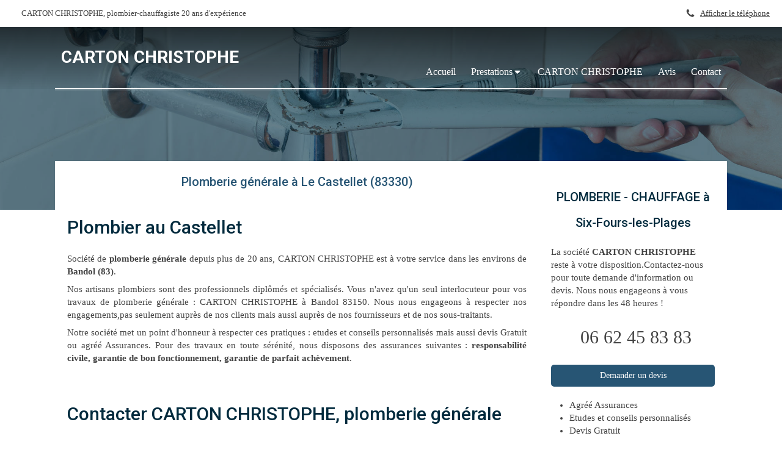

--- FILE ---
content_type: text/html; charset=utf-8
request_url: https://www.carton-christophe.fr/plomberie-generale-plombier-le-castellet-83330
body_size: 13178
content:
<!DOCTYPE html>
<html lang="fr-FR">
  <head>
    <meta charset="utf-8">
    <meta http-equiv="X-UA-Compatible" content="IE=edge">
    <meta name="viewport" content="width=device-width, initial-scale=1.0, user-scalable=yes">

      <base href="//www.carton-christophe.fr">

        <meta name="robots" content="index,follow">

        <link rel="canonical" href="https://www.carton-christophe.fr/plomberie-generale-plombier-le-castellet-83330"/>


      <link rel="shortcut icon" type="image/x-icon" href="https://files.sbcdnsb.com/images/brand/1763627012/1/default_favicon/favicon1.png" />

    <title>Plomberie générale à Le Castellet (83330)</title>
    <meta property="og:type" content="website">
    <meta property="og:url" content="https://www.carton-christophe.fr/plomberie-generale-plombier-le-castellet-83330">
    <meta property="og:title" content="Plomberie générale à Le Castellet (83330)">
    <meta property="twitter:card" content="summary">
    <meta property="twitter:title" content="Plomberie générale à Le Castellet (83330)">
    <meta name="description" content="">
    <meta property="og:description" content="">
    <meta property="twitter:description" content="">

    


          
      <link rel="preload" href="https://files.sbcdnsb.com/images/JYvUCztyFldqKIQzeLo8PA/content/1539550725/582619/1000/a0f54b5c748de8ed614a20181014-2356348-j3pxln.jpeg" as="image" media="(max-width: 992px)"><link rel="preload" href="https://files.sbcdnsb.com/images/JYvUCztyFldqKIQzeLo8PA/content/1539550725/582619/1200/a0f54b5c748de8ed614a20181014-2356348-j3pxln.jpeg" as="image" media="(max-width: 1199px)"><link rel="preload" href="https://files.sbcdnsb.com/images/JYvUCztyFldqKIQzeLo8PA/content/1539550725/582619/2000/a0f54b5c748de8ed614a20181014-2356348-j3pxln.jpeg" as="image" media="(min-width: 1200px)">      
      <link rel="preload" href="https://files.sbcdnsb.com/images/JYvUCztyFldqKIQzeLo8PA/content/1539550725/582619/1000/a0f54b5c748de8ed614a20181014-2356348-j3pxln.jpeg" as="image" media="(max-width: 992px)"><link rel="preload" href="https://files.sbcdnsb.com/images/JYvUCztyFldqKIQzeLo8PA/content/1539550725/582619/1200/a0f54b5c748de8ed614a20181014-2356348-j3pxln.jpeg" as="image" media="(max-width: 1199px)"><link rel="preload" href="https://files.sbcdnsb.com/images/JYvUCztyFldqKIQzeLo8PA/content/1539550725/582619/2000/a0f54b5c748de8ed614a20181014-2356348-j3pxln.jpeg" as="image" media="(min-width: 1200px)">

    <link rel="stylesheet" href="https://assets.sbcdnsb.com/assets/application-e9a15786.css" media="all" />
    <link rel="stylesheet" href="https://assets.sbcdnsb.com/assets/app_visitor-edb3d28a.css" media="all" />
    

      <link rel="stylesheet" href="https://assets.sbcdnsb.com/assets/tool/visitor/elements/manifests/form-7d3b3382.css" media="all" /><link rel="stylesheet" href="https://assets.sbcdnsb.com/assets/tool/visitor/elements/manifests/map-3da51164.css" media="all" /><link rel="stylesheet" href="https://assets.sbcdnsb.com/assets/tool/visitor/elements/manifests/review_display-1cf87f0b.css" media="all" /><link rel="stylesheet" href="https://assets.sbcdnsb.com/assets/tool/visitor/elements/manifests/content_box-206ea9da.css" media="all" />

    <link rel="stylesheet" href="https://assets.sbcdnsb.com/assets/themes/desktop/15/css/visitor-9181c1d0.css" media="all" />
    <link rel="stylesheet" href="https://assets.sbcdnsb.com/assets/themes/mobile/0/css/visitor-7e19ac25.css" media="only screen and (max-width: 992px)" />

      <link rel="stylesheet" media="all" href="/site/JYvUCztyFldqKIQzeLo8PA/styles/1768320528/dynamic-styles.css">

      <link rel="stylesheet" media="all" href="/styles/pages/269634/1712684021/containers-specific-styles.css">


    <meta name="csrf-param" content="authenticity_token" />
<meta name="csrf-token" content="JaY9hkqNprDDb6LPuBzmpuDOzoFaIgubUNpGNX_uy-sNiy97kS7nbacUylCvhIdP5nTzK_nugycBvOsa6W8Dww" />

      <script>
        var _paq = window._paq = window._paq || [];
        _paq.push(["trackPageView"]);
        (function() {
          var u="//mtm.sbcdnsb.com/";
          _paq.push(["setTrackerUrl", u+"matomo.php"]);
          _paq.push(["setSiteId", "1138"]);
          var d=document, g=d.createElement("script"), s=d.getElementsByTagName("script")[0];
          g.type="text/javascript"; g.async=true; g.src=u+"matomo.js"; s.parentNode.insertBefore(g,s);
        })();
      </script>

      <script>
        void 0 === window._axcb && (window._axcb = []);
        window._axcb.push(function(axeptio) {
          axeptio.on("cookies:complete", function(choices) {
              if(choices.google_analytics) {
                (function(i,s,o,g,r,a,m){i["GoogleAnalyticsObject"]=r;i[r]=i[r]||function(){
                (i[r].q=i[r].q||[]).push(arguments)},i[r].l=1*new Date();a=s.createElement(o),
                m=s.getElementsByTagName(o)[0];a.async=1;a.src=g;m.parentNode.insertBefore(a,m)
                })(window,document,"script","//www.google-analytics.com/analytics.js","ga");

                  ga("create", "UA-119246065-10", {"cookieExpires": 31536000,"cookieUpdate": "false"});

                ga("send", "pageview");
              }
          });
        });
      </script>

    

    

    

    <script>window.Deferred=function(){var e=[],i=function(){if(window.jQuery&&window.jQuery.ui)for(;e.length;)e.shift()(window.jQuery);else window.setTimeout(i,250)};return i(),{execute:function(i){window.jQuery&&window.jQuery.ui?i(window.jQuery):e.push(i)}}}();</script>

      <script type="application/ld+json">
        {"@context":"https://schema.org","@type":"WebSite","name":"CARTON CHRISTOPHE","url":"https://www.carton-christophe.fr/plomberie-generale-plombier-le-castellet-83330"}
      </script>



  </head>
  <body class="view-visitor theme_boxed menu_fixed has_header1 has_header2 has_header2_simple has_aside2 has_aside has_footer lazyload has_top_bar top_bar_size_normal ">
        <script>
          function loadAdwordsConversionAsyncScript() {
            var el = document.createElement("script");
            el.setAttribute("type", "text/javascript");
            el.setAttribute("src", "//www.googleadservices.com/pagead/conversion_async.js");
            document.body.append(el);
          }

          void 0 === window._axcb && (window._axcb = []);
          window._axcb.push(function(axeptio) {
            axeptio.on("cookies:complete", function(choices) {
              if(choices.google_remarketing) {
                loadAdwordsConversionAsyncScript();
              }
            });
          });
        </script>

    <div id="body-container">
      
      
      
      
<div id="mobile-wrapper" class="sb-hidden-md sb-hidden-lg">
    <div class="sb-bloc container-light"><div id="top-bar-mobile" class="">
  <div id="top-bar-mobile-inner" class="items-count-2">
    <div class="top-bar-items">
          <div id="mobile-top-bar-item-3371" class="top-bar-item top-bar-item-text left"><p>CARTON CHRISTOPHE, plombier-chauffagiste 20 ans d&#39;exp&eacute;rience</p>
</div>
          <div id="mobile-top-bar-item-3374" class="top-bar-item top-bar-item-phone right top-bar-item-info"><div class="flex items-center"><span class="svg-container"><svg xmlns="http://www.w3.org/2000/svg" viewBox="0 0 1792 1792"><path d="M1600 1240q0 27-10 70.5t-21 68.5q-21 50-122 106-94 51-186 51-27 0-53-3.5t-57.5-12.5-47-14.5-55.5-20.5-49-18q-98-35-175-83-127-79-264-216t-216-264q-48-77-83-175-3-9-18-49t-20.5-55.5-14.5-47-12.5-57.5-3.5-53q0-92 51-186 56-101 106-122 25-11 68.5-21t70.5-10q14 0 21 3 18 6 53 76 11 19 30 54t35 63.5 31 53.5q3 4 17.5 25t21.5 35.5 7 28.5q0 20-28.5 50t-62 55-62 53-28.5 46q0 9 5 22.5t8.5 20.5 14 24 11.5 19q76 137 174 235t235 174q2 1 19 11.5t24 14 20.5 8.5 22.5 5q18 0 46-28.5t53-62 55-62 50-28.5q14 0 28.5 7t35.5 21.5 25 17.5q25 15 53.5 31t63.5 35 54 30q70 35 76 53 3 7 3 21z" /></svg></span> <span><span class="phone-links-conversion-wrapper"><a class="element-contact-link phone-number-link" href="tel:06 62 45 83 83">06 62 45 83 83</a><button class="element-contact-link phone-number-display-conversion-tracking " data-ajax-url="/api-website-feature/conversions/phone_number_display/create" data-conversion-options="{&quot;phoneNumber&quot;:&quot;06 62 45 83 83&quot;}">Afficher le téléphone</button></span></span></div></div>
    </div>
  </div>  
</div></div>
  <div class="sb-bloc">
    <div id="container_7773208_inner" class="sb-bloc-inner container_7773208_inner">
      
      <div class="header-mobile sb-row">
        <button class="menu-mobile-button menu-mobile-button-open"><span class="svg-container"><svg xmlns="http://www.w3.org/2000/svg" viewBox="0 0 1792 1792"><path d="M1664 1344v128q0 26-19 45t-45 19h-1408q-26 0-45-19t-19-45v-128q0-26 19-45t45-19h1408q26 0 45 19t19 45zm0-512v128q0 26-19 45t-45 19h-1408q-26 0-45-19t-19-45v-128q0-26 19-45t45-19h1408q26 0 45 19t19 45zm0-512v128q0 26-19 45t-45 19h-1408q-26 0-45-19t-19-45v-128q0-26 19-45t45-19h1408q26 0 45 19t19 45z" /></svg></span></button>
        <div class="header-mobile-texts pull-left">
          <div class="header-mobile-title sb-row">
            <div id="container_7773205" class="sb-bloc sb-bloc-level-3 header1-title bloc-element-title  " style="padding: 20px 20px 20px 20px;"><div class="element element-title theme-skin"><strong><span class="element-title-inner">CARTON CHRISTOPHE</span></strong></div></div>
          </div>
          <div class="header-mobile-subtitle sb-row">
            <div id="container_7773206" class="sb-bloc sb-bloc-level-3 header1-subtitle bloc-element-title  " style="padding: 10px 10px 10px 10px;"><div class="element element-title theme-skin"><strong><span class="element-title-inner">Plombier-chauffagiste à Bandol</span></strong></div></div>
          </div>
        </div>
        <div class="clearfix"></div>
        <div class="header-mobile-phone element-link">
        <a class="sb-vi-btn skin_2 sb-vi-btn-lg sb-vi-btn-block" href="tel:0662458383">
          <span><i class="fa fa-phone fa-fw"></i> Appeler</span>
</a>        </div>
      </div>
      <div class="menu-mobile">
        <button class="menu-mobile-button menu-mobile-button-close animated slideInRight" aria-label="mobile-menu-button"><span class="svg-container"><svg xmlns="http://www.w3.org/2000/svg" viewBox="0 0 1792 1792"><path d="M1490 1322q0 40-28 68l-136 136q-28 28-68 28t-68-28l-294-294-294 294q-28 28-68 28t-68-28l-136-136q-28-28-28-68t28-68l294-294-294-294q-28-28-28-68t28-68l136-136q28-28 68-28t68 28l294 294 294-294q28-28 68-28t68 28l136 136q28 28 28 68t-28 68l-294 294 294 294q28 28 28 68z" /></svg></span></button>
        <ul class="mobile-menu-tabs">

    <li class="menu-mobile-element  ">


        <a class="menu-tab-element content-link" href="/">
          
          <span class="tab-content">Accueil</span>
</a>


    </li>


    <li class="menu-mobile-element menu-mobile-element-with-subfolder ">

        <div class="menu-tab-element element element-folder">
          <button class="folder-label-opener">
            <span class="open-icon"><svg version="1.1" xmlns="http://www.w3.org/2000/svg" xmlns:xlink="http://www.w3.org/1999/xlink" x="0px" y="0px"
	 viewBox="0 0 500 500" style="enable-background:new 0 0 500 500;" xml:space="preserve">
      <style type="text/css">.st0{fill:none;stroke:#000000;stroke-width:30;stroke-miterlimit:10;}</style>
      <g><line class="st0" x1="-1" y1="249.5" x2="500" y2="249.5"/></g>
      <g><line class="st0" x1="249.5" y1="0" x2="249.5" y2="499"/></g>
    </svg></span>
            <span class="close-icon" style="display: none;"><svg version="1.1" xmlns="http://www.w3.org/2000/svg" xmlns:xlink="http://www.w3.org/1999/xlink" x="0px" y="0px"
	 viewBox="0 0 500 500" style="enable-background:new 0 0 500 500;" xml:space="preserve">
      <style type="text/css">.st0{fill:none;stroke:#000000;stroke-width:30;stroke-miterlimit:10;}</style>
      <g><line class="st0" x1="-1" y1="249.5" x2="500" y2="249.5"/></g>
    </svg></span>
          </button>

          
          <span class="tab-content">Prestations</span>
        </div>

        <ul class="mobile-menu-tabs">

    <li class="menu-mobile-element  ">


        <a class="menu-tab-element content-link" href="/plomberie-plombier-bandol-83150">
          
          <span class="tab-content">Plomberie</span>
</a>


    </li>


    <li class="menu-mobile-element  ">


        <a class="menu-tab-element content-link" href="/depannage-plomberie-canalisations-bouchees-degat-des-eaux-plombier-bandol-83150">
          
          <span class="tab-content">Dépannage plomberie</span>
</a>


    </li>


    <li class="menu-mobile-element  ">


        <a class="menu-tab-element content-link" href="/chauffagiste-installation-entretien-chaudiere-reparation-chauffage-bandol-83150">
          
          <span class="tab-content">Chauffage</span>
</a>


    </li>


    <li class="menu-mobile-element  ">


        <a class="menu-tab-element content-link" href="/depannage-chauffage-urgence-reparation-chaudiere-chauffagiste-bandol-83150">
          
          <span class="tab-content">Dépannage chauffage</span>
</a>


    </li>


    <li class="menu-mobile-element  ">


        <a class="menu-tab-element content-link" href="/ramonage-cheminee-ramonage-chaudiere-ramoneur-bandol-83150">
          
          <span class="tab-content">Ramonage</span>
</a>


    </li>

</ul>


    </li>


    <li class="menu-mobile-element  ">


        <a class="menu-tab-element content-link" href="/presentation-carton-christophe-plomberie-chauffage-bandol-83150">
          
          <span class="tab-content">CARTON CHRISTOPHE</span>
</a>


    </li>


    <li class="menu-mobile-element  ">


        <a class="menu-tab-element content-link" href="/avis-temoignages-clients-carton-christophe-plomberie-chauffage-bandol-83150">
          
          <span class="tab-content">Avis</span>
</a>


    </li>


    <li class="menu-mobile-element  ">


        <a class="menu-tab-element content-link" href="/contact-devis-gratuit-plombier-chauffagiste-bandol-83150">
          
          <span class="tab-content">Contact</span>
</a>


    </li>

</ul>

      </div>
</div>  </div>
</div>


<div class="sb-container-fluid" id="body-container-inner">
  

<div class="container-light" id="top-bar">  <div id="top-bar-inner" class="clearfix normal-size">
    <div id="top-bar-inner-content">
      <div class="top-bar-items">
            <div id="top-bar-item-3370" class="top-bar-item top-bar-item-spacer hide-on-mobile left"><div class="top-bar-item-spacer-line">&nbsp;</div></div>
            <div id="top-bar-item-3371" class="top-bar-item top-bar-item-text left"><p>CARTON CHRISTOPHE, plombier-chauffagiste 20 ans d&#39;exp&eacute;rience</p>
</div>
            <div id="top-bar-item-3374" class="top-bar-item top-bar-item-phone right top-bar-item-info"><div class="flex items-center"><span class="svg-container"><svg xmlns="http://www.w3.org/2000/svg" viewBox="0 0 1792 1792"><path d="M1600 1240q0 27-10 70.5t-21 68.5q-21 50-122 106-94 51-186 51-27 0-53-3.5t-57.5-12.5-47-14.5-55.5-20.5-49-18q-98-35-175-83-127-79-264-216t-216-264q-48-77-83-175-3-9-18-49t-20.5-55.5-14.5-47-12.5-57.5-3.5-53q0-92 51-186 56-101 106-122 25-11 68.5-21t70.5-10q14 0 21 3 18 6 53 76 11 19 30 54t35 63.5 31 53.5q3 4 17.5 25t21.5 35.5 7 28.5q0 20-28.5 50t-62 55-62 53-28.5 46q0 9 5 22.5t8.5 20.5 14 24 11.5 19q76 137 174 235t235 174q2 1 19 11.5t24 14 20.5 8.5 22.5 5q18 0 46-28.5t53-62 55-62 50-28.5q14 0 28.5 7t35.5 21.5 25 17.5q25 15 53.5 31t63.5 35 54 30q70 35 76 53 3 7 3 21z" /></svg></span> <span><span class="phone-links-conversion-wrapper"><a class="element-contact-link phone-number-link" href="tel:06 62 45 83 83">06 62 45 83 83</a><button class="element-contact-link phone-number-display-conversion-tracking " data-ajax-url="/api-website-feature/conversions/phone_number_display/create" data-conversion-options="{&quot;phoneNumber&quot;:&quot;06 62 45 83 83&quot;}">Afficher le téléphone</button></span></span></div></div>
      </div>
    </div>
  </div>
</div><div class="sb-hidden-xs sb-hidden-sm has-title" id="header_wrapper"><div class="" id="header_wrapper_inner"><div class="container-dark" id="header1"><div class="sb-row sb-hidden-xs sb-hidden-sm"><div class="sb-col sb-col-sm"><div id="container_7773208" class="sb-bloc sb-bloc-level-3 resizable-y bloc-element-absolute-container mobile-adapt-height-to-content  " style="height: 100px;"><div id="container_7773208_inner" style="" class="sb-bloc-inner container_7773208_inner"><div class="element element-absolute-container"><div class="tree-container"><div id="container_7773205" class="sb-bloc-alignment-wrapper  sb-bloc-alignment-h-v sb-bloc-alignment-h-left sb-bloc-alignment-v-middle  "><div class="sb-bloc-alignment-sibling"></div><div class="sb-bloc sb-bloc-level-3 sb-bloc-position-absolute header1-title bloc-element-title" style="top: 35.0%;left: 35.0%;"><div id="container_7773205_inner" style="margin: 20px 10px 20px 10px;" class="sb-bloc-inner container_7773205_inner"><div class="element element-title theme-skin"><strong><span class="element-title-inner">CARTON CHRISTOPHE</span></strong></div></div></div></div></div></div></div></div>
</div></div></div><div class="" id="menu"><div class="sb-row sb-hidden-xs sb-hidden-sm"><div class="sb-col sb-col-sm"><div id="container_7773202" class="sb-bloc sb-bloc-level-3 bloc-element-menu  " style=""><div class="element element-menu true text-only"><div class=" menu-horizontal">
<div class="menu-level-container menu-level-0">
  <ul class="menu-tabs sb-row media-query">

        <li class="menu-tab-container sb-col">
          <div class="menu-tab">
            

              <a class="menu-tab-element  link-text link-text-dark  content-link" title="Accueil" href="/">

                <span class="tab-content" style=''>

                    <span class="title">Accueil</span>
                </span>

</a>

          </div>
        </li>

        <li class="menu-tab-container sb-col">
          <div class="menu-tab">
            
              <div class="menu-tab-element element-folder  link-text link-text-dark">
                <span class="tab-content" style="">

                    <span class="title">Prestations</span>
                </span>

                <span class="tab-arrows">
                  <span class="caret-right"><span class="svg-container"><svg xmlns="http://www.w3.org/2000/svg" viewBox="0 0 1792 1792"><path d="M1152 896q0 26-19 45l-448 448q-19 19-45 19t-45-19-19-45v-896q0-26 19-45t45-19 45 19l448 448q19 19 19 45z" /></svg></span></span>
                  <span class="caret-down"><span class="svg-container"><svg xmlns="http://www.w3.org/2000/svg" viewBox="0 0 1792 1792"><path d="M1408 704q0 26-19 45l-448 448q-19 19-45 19t-45-19l-448-448q-19-19-19-45t19-45 45-19h896q26 0 45 19t19 45z" /></svg></span></span>
                </span>
              </div>

          </div>
            
<div class="menu-level-container menu-level-1">
  <ul class="menu-tabs sb-row media-query">

        <li class="menu-tab-container sb-col">
          <div class="menu-tab">
            

              <a class="menu-tab-element  link-text link-text-dark  content-link" title="Plomberie" href="/plomberie-plombier-bandol-83150">

                <span class="tab-content" style=''>

                    <span class="title">Plomberie</span>
                </span>

</a>

          </div>
        </li>

        <li class="menu-tab-container sb-col">
          <div class="menu-tab">
            

              <a class="menu-tab-element  link-text link-text-dark  content-link" title="Dépannage plomberie" href="/depannage-plomberie-canalisations-bouchees-degat-des-eaux-plombier-bandol-83150">

                <span class="tab-content" style=''>

                    <span class="title">Dépannage plomberie</span>
                </span>

</a>

          </div>
        </li>

        <li class="menu-tab-container sb-col">
          <div class="menu-tab">
            

              <a class="menu-tab-element  link-text link-text-dark  content-link" title="Chauffage" href="/chauffagiste-installation-entretien-chaudiere-reparation-chauffage-bandol-83150">

                <span class="tab-content" style=''>

                    <span class="title">Chauffage</span>
                </span>

</a>

          </div>
        </li>

        <li class="menu-tab-container sb-col">
          <div class="menu-tab">
            

              <a class="menu-tab-element  link-text link-text-dark  content-link" title="Dépannage chauffage" href="/depannage-chauffage-urgence-reparation-chaudiere-chauffagiste-bandol-83150">

                <span class="tab-content" style=''>

                    <span class="title">Dépannage chauffage</span>
                </span>

</a>

          </div>
        </li>

        <li class="menu-tab-container sb-col">
          <div class="menu-tab">
            

              <a class="menu-tab-element  link-text link-text-dark  content-link" title="Ramonage" href="/ramonage-cheminee-ramonage-chaudiere-ramoneur-bandol-83150">

                <span class="tab-content" style=''>

                    <span class="title">Ramonage</span>
                </span>

</a>

          </div>
        </li>
  </ul>
</div>

        </li>

        <li class="menu-tab-container sb-col">
          <div class="menu-tab">
            

              <a class="menu-tab-element  link-text link-text-dark  content-link" title="CARTON CHRISTOPHE" href="/presentation-carton-christophe-plomberie-chauffage-bandol-83150">

                <span class="tab-content" style=''>

                    <span class="title">CARTON CHRISTOPHE</span>
                </span>

</a>

          </div>
        </li>

        <li class="menu-tab-container sb-col">
          <div class="menu-tab">
            

              <a class="menu-tab-element  link-text link-text-dark  content-link" title="Avis" href="/avis-temoignages-clients-carton-christophe-plomberie-chauffage-bandol-83150">

                <span class="tab-content" style=''>

                    <span class="title">Avis</span>
                </span>

</a>

          </div>
        </li>

        <li class="menu-tab-container sb-col">
          <div class="menu-tab">
            

              <a class="menu-tab-element  link-text link-text-dark  content-link" title="Contact" href="/contact-devis-gratuit-plombier-chauffagiste-bandol-83150">

                <span class="tab-content" style=''>

                    <span class="title">Contact</span>
                </span>

</a>

          </div>
        </li>
  </ul>
</div>
</div></div></div>
</div></div></div></div></div><div class="container-light" id="header2"><div id="container_9543289" class="sb-bloc sb-bloc-level-3 resizable-y bloc-element-absolute-container mobile-adapt-height-to-content  " style="height: 300px;"><div id="container_9543289_inner" style="" class="sb-bloc-inner container_9543289_inner container-dark bg-imaged background-color-before-c-6"><div class="element element-absolute-container"><div class="tree-container"></div></div></div></div>
</div><div class="container-light sb-row sb-row-table sb-row-custom media-query has_aside2" id="center"><div class="sb-col sb-col-sm" id="center_inner_wrapper"><div class="" id="h1">
<div class="sb-bloc">

  <div class="sb-bloc-inner">
    <h1>Plomberie générale à Le Castellet (83330)</h1>
  </div>
</div></div><div class="" id="center_inner"><div class="sections-container"><section class=" section tree-container" id="corps-de-la-page_686404" >
<div class="sb-bloc-inner container_9543295_inner" id="container_9543295_inner" style="padding: 10px 10px 60px 10px;"><div class="subcontainers"><div id="container_9543567" class="sb-bloc sb-bloc-level-3 bloc-element-title  " style="padding: 10px 10px 10px 10px;"><div class="element element-title theme-skin"><h2><span class="element-title-inner">Plombier au Castellet</span></h2></div></div><div id="container_9543570" class="sb-bloc sb-bloc-level-3 bloc-element-text  " style="padding: 10px 10px 10px 10px;"><div class="element element-text displayed_in_1_column" spellcheck="true"><p style="text-align: justify;">Société de <b>plomberie générale</b> depuis plus de 20 ans, CARTON CHRISTOPHE est à votre service dans les environs de <b>Bandol (83)</b>. </p><p style="text-align: justify;">Nos artisans plombiers  sont des professionnels diplômés et spécialisés. Vous n'avez qu'un seul interlocuteur pour vos travaux de  plomberie générale : CARTON CHRISTOPHE à Bandol 83150. Nous nous engageons à respecter nos engagements,pas seulement auprès de nos clients mais aussi auprès de nos fournisseurs et de nos sous-traitants.</p><p style="text-align: justify;">Notre société met un point d'honneur à respecter ces pratiques : etudes et conseils personnalisés mais aussi devis Gratuit ou agréé Assurances. Pour des travaux en toute sérénité, nous disposons des assurances suivantes : <b>responsabilité civile, garantie de bon fonctionnement, garantie de parfait achèvement</b>.</p></div></div><div id="container_9543573" class="sb-bloc sb-bloc-level-3 resizable-y bloc-element-spacer  " style="height: 40px;"><div id="container_9543573_inner" style="margin: 10px 10px 10px 10px;" class="sb-bloc-inner container_9543573_inner"><div class="element element-spacer"></div></div></div><div id="container_9543576" class="sb-bloc sb-bloc-level-3 bloc-element-title  " style="padding: 10px 10px 10px 10px;"><div class="element element-title theme-skin"><h2><span class="element-title-inner">Contacter CARTON CHRISTOPHE, plomberie générale</span></h2></div></div><div class="sb-bloc sb-bloc-level-1"><div class="sb-row sb-row-custom subcontainers media-query columns-gutter-size-20"><div class="sb-bloc sb-bloc-level-2 sb-col sb-col-sm" style="--element-animated-columns-flex-basis:30.0%;width: 30.0%;"><div class="subcontainers"><div id="container_9543579" class="sb-bloc sb-bloc-level-3 bloc-element-image  " style="padding: 10px 10px 10px 10px;"><div id="container_9543579_inner" style="" class="sb-bloc-inner container_9543579_inner"><div id="element-image-181181" class="element element-image sb-vi-text-center" data-id="181181">

  <div class="element-image-container redirect_with_no_text" style="">

      
<script type="application/ld+json">{"@context":"https://schema.org","@type":"ImageObject","url":"https://files.sbcdnsb.com/images/JYvUCztyFldqKIQzeLo8PA/content/1539550749/582595/carton-christophe-plomberie-generale-a-le-castellet.jpeg","name":"CARTON CHRISTOPHE, Plomberie générale à Le Castellet","datePublished":"2018-09-28","width":"2000","height":"1333","caption":"CARTON CHRISTOPHE, Plomberie générale à Le Castellet","inLanguage":"fr-FR"}</script>

  <img width="2000" height="1333" class="sb-vi-img-responsive img-query" alt="CARTON CHRISTOPHE, Plomberie générale à Le Castellet" src="data:image/svg+xml,%3Csvg%20xmlns=&#39;http://www.w3.org/2000/svg&#39;%20viewBox=&#39;0%200%202000%201333&#39;%3E%3C/svg%3E" data-src="https://files.sbcdnsb.com/images/JYvUCztyFldqKIQzeLo8PA/content/1539550749/582595/100/carton-christophe-plomberie-generale-a-le-castellet.jpeg" data-srcset="https://files.sbcdnsb.com/images/JYvUCztyFldqKIQzeLo8PA/content/1539550749/582595/100/carton-christophe-plomberie-generale-a-le-castellet.jpeg 100w, https://files.sbcdnsb.com/images/JYvUCztyFldqKIQzeLo8PA/content/1539550749/582595/200/carton-christophe-plomberie-generale-a-le-castellet.jpeg 200w, https://files.sbcdnsb.com/images/JYvUCztyFldqKIQzeLo8PA/content/1539550749/582595/400/carton-christophe-plomberie-generale-a-le-castellet.jpeg 400w, https://files.sbcdnsb.com/images/JYvUCztyFldqKIQzeLo8PA/content/1539550749/582595/600/carton-christophe-plomberie-generale-a-le-castellet.jpeg 600w, https://files.sbcdnsb.com/images/JYvUCztyFldqKIQzeLo8PA/content/1539550749/582595/800/carton-christophe-plomberie-generale-a-le-castellet.jpeg 800w, https://files.sbcdnsb.com/images/JYvUCztyFldqKIQzeLo8PA/content/1539550749/582595/1000/carton-christophe-plomberie-generale-a-le-castellet.jpeg 1000w, https://files.sbcdnsb.com/images/JYvUCztyFldqKIQzeLo8PA/content/1539550749/582595/1200/carton-christophe-plomberie-generale-a-le-castellet.jpeg 1200w, https://files.sbcdnsb.com/images/JYvUCztyFldqKIQzeLo8PA/content/1539550749/582595/1600/carton-christophe-plomberie-generale-a-le-castellet.jpeg 1600w, https://files.sbcdnsb.com/images/JYvUCztyFldqKIQzeLo8PA/content/1539550749/582595/2000/carton-christophe-plomberie-generale-a-le-castellet.jpeg 2000w" data-sizes="100px" />



  </div>
</div></div></div></div></div><div class="sb-bloc sb-bloc-level-2 sb-col sb-col-sm" style="--element-animated-columns-flex-basis:70.0%;width: 70.0%;"><div class="subcontainers"><div id="container_9543581" class="sb-bloc sb-bloc-level-3 bloc-element-form-standard  " style="padding: 10px 10px 10px 10px;"><div id="element-form-standard-43450" class="element element-form-standard sb-vi-text-right element-form" data-id="43450" data-loading-text="Envoi...">
  <form class="sb-vi-form" id="new_form_submission" action="/api-website-feature/content-forms/12021/form-submissions" accept-charset="UTF-8" method="post"><input type="hidden" name="authenticity_token" value="-y8AijkOcDwgxUvxvjOYn4rnDWfntjMU74fecjj9zxsidq2uBYzup7LvmJeaE72wz35VXrq6frXRL2LWFSjJ3g" autocomplete="off" />
    <input type="hidden" name="locale" id="element-form-standard-43450-locale" value="fr" autocomplete="off" />
    <input value="269634" autocomplete="off" type="hidden" name="form_submission[page_id]" id="form_submission_page_id" />
    <input autocomplete="off" type="hidden" name="form_submission[popup_id]" id="form_submission_popup_id" />
    <input value="43450" autocomplete="off" type="hidden" name="form_submission[element_form_id]" id="form_submission_element_form_id" />


    <div class="form-body sb-row media-query with-padding sb-vi-text-left">
<div class="form-one-object sb-col sb-col-xs sb-col-xs-6" id="form-one-object-68196">
  <div class="sb-vi-form-group ">
    <label class="" for=form_43450_object_68196_input_67786>
      Nom
    </label>
    <div class="">
      <input type="text" class="sb-vi-form-input sb-vi-input-text" value="" name="form_submission[submission_data][a9f73332d613864f91d0]" id="form_43450_object_68196_input_67786" placeholder="">
    </div>
  </div>
</div>
<div class="form-one-object sb-col sb-col-xs sb-col-xs-6" id="form-one-object-68197">
  <div class="sb-vi-form-group ">
    <label class="" for=form_43450_object_68197_input_67787>
      Prénom
    </label>
    <div class="">
      <input type="text" class="sb-vi-form-input sb-vi-input-text" value="" name="form_submission[submission_data][ba560fa645807f67ee3d]" id="form_43450_object_68197_input_67787" placeholder="">
    </div>
  </div>
</div>
<div class="form-one-object sb-col sb-col-xs sb-col-xs-6" id="form-one-object-68198">
  <div class="sb-vi-form-group ">
    <label class="" for=form_43450_object_68198_input_67788>
      Email
    </label>
    <div class="">
      <input type="email" class="sb-vi-form-input sb-vi-input-email" value="" name="form_submission[submission_data][e8ed2a51d530efaba023]" id="form_43450_object_68198_input_67788" placeholder="">
    </div>
  </div>
</div>
<div class="form-one-object sb-col sb-col-xs sb-col-xs-6" id="form-one-object-68199">
  <div class="sb-vi-form-group ">
    <label class="" for=form_43450_object_68199_input_67789>
      Téléphone
    </label>
    <div class="">
      <input type="tel" class="sb-vi-form-input sb-vi-input-tel" value="" name="form_submission[submission_data][125f74c437602fc024eb]" id="form_43450_object_68199_input_67789" placeholder="">
    </div>
  </div>
</div>
<div class="form-one-object sb-col sb-col-xs sb-col-xs-12" id="form-one-object-68200">
  <div class="sb-vi-form-group ">
    <label class="" for=form_43450_object_68200_input_67790>
      Sujet
    </label>
    <div class="">
      <input type="text" class="sb-vi-form-input sb-vi-input-text" value="" name="form_submission[submission_data][6301a361ecc81cd787c8]" id="form_43450_object_68200_input_67790" placeholder="">
    </div>
  </div>
</div>
<div class="form-one-object sb-col sb-col-xs sb-col-xs-12" id="form-one-object-68201">
  <div class="sb-vi-form-group ">
    <label class="" for=form_43450_object_68201_input_67791>
      Message
    </label>
    <div class="">
      <textarea class="sb-vi-form-input sb-vi-input-textarea" name="form_submission[submission_data][ba117c0e680132c74118]" id="form_43450_object_68201_input_67791" placeholder=""></textarea>
    </div>
  </div>
</div>
      <div class="sb-col">
        <div class="sb-vi-form-group-checkbox">
</div>
      </div>
    </div>
    <div class="form-header">
      <div class="element-link element-form-submit-button">
        <button type="submit" class=" sb-vi-btn sb-vi-btn-md skin_1"><span>Envoyer</span></button>
      </div>
    </div>
    <div class="sb-vi-ajax-callback success sb-vi-text-center">
      <div class="ajax-callback-content">
        <span class="svg-container"><svg xmlns="http://www.w3.org/2000/svg" viewBox="0 0 1792 1792"><path d="M1671 566q0 40-28 68l-724 724-136 136q-28 28-68 28t-68-28l-136-136-362-362q-28-28-28-68t28-68l136-136q28-28 68-28t68 28l294 295 656-657q28-28 68-28t68 28l136 136q28 28 28 68z" /></svg></span>
        <p>Envoyé !</p>
      </div>
    </div>
    <div class="sb-vi-ajax-callback server-error sb-vi-text-center">
      <div class="ajax-callback-content">
        <span class="svg-container"><svg xmlns="http://www.w3.org/2000/svg" viewBox="0 0 1792 1792"><path d="M1490 1322q0 40-28 68l-136 136q-28 28-68 28t-68-28l-294-294-294 294q-28 28-68 28t-68-28l-136-136q-28-28-28-68t28-68l294-294-294-294q-28-28-28-68t28-68l136-136q28-28 68-28t68 28l294 294 294-294q28-28 68-28t68 28l136 136q28 28 28 68t-28 68l-294 294 294 294q28 28 28 68z" /></svg></span>
        <p>Erreur serveur</p>
      </div>
    </div>
</form></div></div></div></div></div></div><div id="container_9543584" class="sb-bloc sb-bloc-level-3 resizable-y bloc-element-spacer  " style="height: 40px;"><div id="container_9543584_inner" style="margin: 10px 10px 10px 10px;" class="sb-bloc-inner container_9543584_inner"><div class="element element-spacer"></div></div></div><div id="container_9543587" class="sb-bloc sb-bloc-level-3 bloc-element-title  " style="padding: 10px 10px 10px 10px;"><div class="element element-title theme-skin"><h2><span class="element-title-inner">CARTON CHRISTOPHE, plombier au Castellet</span></h2></div></div><div id="container_9543590" class="sb-bloc sb-bloc-level-3 bloc-element-text  " style="padding: 10px 10px 10px 10px;"><div class="element element-text displayed_in_1_column" spellcheck="true"><p style="text-align: justify;"><b>CARTON CHRISTOPHE</b> assure au <b>Castellet</b> toutes prestations de <b>Plomberie générale</b> : <a href="depannage-plomberie-plombier-le-castellet-83330" title="Dépannage plomberie Le Castellet (83330)">dépannage plomberie</a>.</p><p style="text-align: justify;">Nos artisans experts en <b>plomberie générale</b> interviennent également en <a href="plomberie-generale-plombier-saint-cyr-sur-mer-83270" title="Plomberie générale Saint-Cyr-sur-Mer (83270)">Saint-Cyr-sur-Mer</a>, <a href="plomberie-generale-plombier-sanary-sur-mer-83110" title="Plomberie générale Sanary-sur-Mer (83110)">Sanary-sur-Mer</a>, <a href="plomberie-generale-plombier-le-beausset-83330" title="Plomberie générale Le Beausset (83330)">Le Beausset</a>, <a href="plomberie-generale-plombier-six-fours-les-plages-83140" title="Plomberie générale Six-Fours-les-Plages (83140)">Six-Fours-les-Plages</a>, <a href="plomberie-generale-plombier-la-cadiere-d-azur-83740" title="Plomberie générale La Cadière-d'Azur (83740)">La Cadière-d'Azur</a> ou <a href="plomberie-generale-plombier-ollioules-83190" title="Plomberie générale Ollioules (83190)">Ollioules</a>.</p><p style="text-align: justify;">Située dans la région <b>Provence-Alpes-Côte d'Azur</b> et dans le département <b>Var</b>, <b>Le Castellet</b> (83330) est une ville de 4099 habitants. Les 3 villes les plus peuplées du département sont Toulon, La Seyne-sur-Mer et encore Hyères.</p></div></div><div id="container_9543593" class="sb-bloc sb-bloc-level-3 resizable-y bloc-element-map-itinerary  " style="height: 900px;"><div id="container_9543593_inner" style="margin: 10px 10px 10px 10px;" class="sb-bloc-inner container_9543593_inner"><div class="element element-map-itinerary">
<div class="map-container with-itinerary-textual-directions" data-zoom="15" data-scroll="false" data-full-adress="667 BOULEVARD BOIS MAURIN, 83150 Bandol" data-markers="[{&quot;position&quot;:[&quot;43.2036&quot;,&quot;5.77675&quot;],&quot;content&quot;:&quot;\u003cdiv class=\&quot;marker-info-window\&quot;\u003e\n  \u003cp class=\&quot;label\&quot;\u003e\u003cb\u003eLe Castellet\u003c/b\u003e\u003c/p\u003e\n  \u003ctable\u003e\n    \u003ctbody\u003e\n      \u003ctr\u003e\n        \u003ctd class=\&quot;glyph\&quot;\u003e\u003cspan class=\&quot;svg-container\&quot;\u003e\u003csvg xmlns=\&quot;http://www.w3.org/2000/svg\&quot; viewBox=\&quot;0 0 1792 1792\&quot;\u003e\u003cpath d=\&quot;M1152 640q0-106-75-181t-181-75-181 75-75 181 75 181 181 75 181-75 75-181zm256 0q0 109-33 179l-364 774q-16 33-47.5 52t-67.5 19-67.5-19-46.5-52l-365-774q-33-70-33-179 0-212 150-362t362-150 362 150 150 362z\&quot; /\u003e\u003c/svg\u003e\u003c/span\u003e\u003c/td\u003e\n        \u003ctd\u003eLe Castellet\u003c/td\u003e\n      \u003c/tr\u003e\n    \u003c/tbody\u003e\n  \u003c/table\u003e\n\u003c/div\u003e&quot;},{&quot;position&quot;:[&quot;43.1434&quot;,&quot;5.75498&quot;],&quot;content&quot;:&quot;\u003cdiv class=\&quot;marker-info-window\&quot;\u003e\n  \u003cp class=\&quot;label\&quot;\u003e\u003cb\u003eCARTON CHRISTOPHE\u003c/b\u003e\u003c/p\u003e\n  \u003ctable\u003e\n    \u003ctbody\u003e\n      \u003ctr\u003e\n        \u003ctd class=\&quot;glyph\&quot;\u003e\u003cspan class=\&quot;svg-container\&quot;\u003e\u003csvg xmlns=\&quot;http://www.w3.org/2000/svg\&quot; viewBox=\&quot;0 0 1792 1792\&quot;\u003e\u003cpath d=\&quot;M1152 640q0-106-75-181t-181-75-181 75-75 181 75 181 181 75 181-75 75-181zm256 0q0 109-33 179l-364 774q-16 33-47.5 52t-67.5 19-67.5-19-46.5-52l-365-774q-33-70-33-179 0-212 150-362t362-150 362 150 150 362z\&quot; /\u003e\u003c/svg\u003e\u003c/span\u003e\u003c/td\u003e\n        \u003ctd\u003e667 BOULEVARD BOIS MAURIN\u003cbr\u003e83150 Bandol\u003c/td\u003e\n      \u003c/tr\u003e\n        \u003ctr\u003e\n          \u003ctd class=\&quot;glyph\&quot;\u003e\u003cspan class=\&quot;svg-container\&quot;\u003e\u003csvg xmlns=\&quot;http://www.w3.org/2000/svg\&quot; viewBox=\&quot;0 0 1792 1792\&quot;\u003e\u003cpath d=\&quot;M1600 1240q0 27-10 70.5t-21 68.5q-21 50-122 106-94 51-186 51-27 0-53-3.5t-57.5-12.5-47-14.5-55.5-20.5-49-18q-98-35-175-83-127-79-264-216t-216-264q-48-77-83-175-3-9-18-49t-20.5-55.5-14.5-47-12.5-57.5-3.5-53q0-92 51-186 56-101 106-122 25-11 68.5-21t70.5-10q14 0 21 3 18 6 53 76 11 19 30 54t35 63.5 31 53.5q3 4 17.5 25t21.5 35.5 7 28.5q0 20-28.5 50t-62 55-62 53-28.5 46q0 9 5 22.5t8.5 20.5 14 24 11.5 19q76 137 174 235t235 174q2 1 19 11.5t24 14 20.5 8.5 22.5 5q18 0 46-28.5t53-62 55-62 50-28.5q14 0 28.5 7t35.5 21.5 25 17.5q25 15 53.5 31t63.5 35 54 30q70 35 76 53 3 7 3 21z\&quot; /\u003e\u003c/svg\u003e\u003c/span\u003e\u003c/td\u003e\n          \u003ctd\u003e06 62 45 83 83\u003c/td\u003e\n        \u003c/tr\u003e\n        \u003ctr\u003e\n          \u003ctd class=\&quot;glyph\&quot;\u003e\u003cspan class=\&quot;svg-container\&quot;\u003e\u003csvg xmlns=\&quot;http://www.w3.org/2000/svg\&quot; viewBox=\&quot;0 0 1792 1792\&quot;\u003e\u003cpath d=\&quot;M1764 11q33 24 27 64l-256 1536q-5 29-32 45-14 8-31 8-11 0-24-5l-453-185-242 295q-18 23-49 23-13 0-22-4-19-7-30.5-23.5t-11.5-36.5v-349l864-1059-1069 925-395-162q-37-14-40-55-2-40 32-59l1664-960q15-9 32-9 20 0 36 11z\&quot; /\u003e\u003c/svg\u003e\u003c/span\u003e\u003c/td\u003e\n          \u003ctd\u003ecartonchristopheplomb@bbox.fr\u003c/td\u003e\n        \u003c/tr\u003e\n        \u003ctr\u003e\n          \u003ctd class=\&quot;glyph\&quot;\u003e\u003c/td\u003e\n          \u003ctd class=\&quot;element-link\&quot;\u003e\n            \u003cdiv style=\&quot;margin-top: 4px\&quot;\u003e\n              \u003ca class=\&quot;sb-vi-btn sb-vi-btn-xs skin_1 content-link\&quot; href=\&quot;/contact-devis-gratuit-plombier-chauffagiste-bandol-83150\&quot;\u003e\n                \u003cspan\u003eContact\u003c/span\u003e\n\u003c/a\u003e            \u003c/div\u003e\n          \u003c/td\u003e\n        \u003c/tr\u003e\n    \u003c/tbody\u003e\n  \u003c/table\u003e\n\u003c/div\u003e&quot;}]" data-display-info-window="false" data-google-maps-url="https://maps.googleapis.com/maps/api/js?key=AIzaSyBhiWJknGbS7LdN1Khxnh0pVjK9EMhlXQQ&language=fr"></div>
<div class="map-textual-directions"></div>

<script type="application/ld+json">
  {}
</script>
</div></div></div></div></div>

</section>
</div></div></div><div class="sb-col sb-col-sm aside" id="aside2"><div class="sections-container"><section class=" section tree-container" id="section-n-4_686439" >
<div class="sb-bloc-inner container_9543442_inner" id="container_9543442_inner" style="padding: 10px 10px 10px 10px;"><div class="subcontainers"><div id="container_9543445" class="sb-bloc sb-bloc-level-3 bloc-element-title  " style="padding: 25px 10px 10px 10px;"><div class="element element-title sb-vi-text-center theme-skin"><h2><span class="element-title-inner"><span style='font-size: 20px;'>PLOMBERIE - CHAUFFAGE à Six-Fours-les-Plages</span></span></h2></div></div><div id="container_9543448" class="sb-bloc sb-bloc-level-3 bloc-element-text  " style="padding: 10px 10px 10px 10px;"><div class="element element-text displayed_in_1_column" spellcheck="true"><p>La société <b>CARTON CHRISTOPHE</b> reste à votre disposition.Contactez-nous pour toute demande d'information ou devis. Nous nous engageons à vous répondre dans les 48 heures !</p></div></div><div id="container_9543451" class="sb-bloc sb-bloc-level-3 bloc-element-contact  " style="padding: 10px 10px 10px 10px;"><div class="element element-contact contact-xl sb-vi-text-center element-contact-vertical"><div class="sb-row media-query">
    <div class="sb-col element-contact-item sb-col-sm-12">
      <div class="element-contact-telmob flex justify-start">
        
<p class="element-contact-text">
    <a class="element-contact-link phone-number-link" href="tel:0662458383">06 62 45 83 83</a>
</p>

      </div>
    </div>

<script type="application/ld+json">
  {"@context":"https://schema.org","@type":"Plumber","@id":"https://schema.org/Plumber/orgOJnLrXs","name":"CARTON CHRISTOPHE","address":{"@type":"PostalAddress","@id":"https://schema.org/address/orgOJnLrXs","addressLocality":"Bandol","postalCode":"83150","streetAddress":"667 BOULEVARD BOIS MAURIN"},"telephone":"+33662458383","image":"https://files.sbcdnsb.com/images/JYvUCztyFldqKIQzeLo8PA/businesses/1584910733/ed8a1ed9f6842f83a95420180411-107627-1x6gfrj.png"}
</script></div></div></div><div id="container_9543454" class="sb-bloc sb-bloc-level-3 bloc-element-link  " style="padding: 10px 10px 10px 10px;"><div class="element element-link link-lg">
  <a class=" sb-vi-btn forced-color skin_1 content-link" style="display:block;" href="/contact-devis-gratuit-plombier-chauffagiste-bandol-83150">

    <div class="content-container flex items-center">
      
      <span class="inner-text">Demander un devis</span>
      
    </div>


</a></div></div><div id="container_9543457" class="sb-bloc sb-bloc-level-3 bloc-element-text  " style="padding: 10px 10px 10px 10px;"><div class="element element-text displayed_in_1_column" spellcheck="true"><ul><li>Agréé Assurances</li><li>Etudes et conseils personnalisés</li><li>Devis Gratuit</li></ul><p><b>Assurances</b></p><ul><li>Responsabilité civile</li><li>Garantie de parfait achèvement</li><li>Garantie de bon fonctionnement</li></ul></div></div></div></div>

</section>
<section class=" section tree-container" id="section-n-4_686440" >
<div class="sb-bloc-inner container_9543458_inner" id="container_9543458_inner" style="padding: 10px 10px 10px 10px;"><div class="subcontainers"><div id="container_9543461" class="sb-bloc sb-bloc-level-3 bloc-element-title  " style="padding: 25px 10px 10px 10px;"><div class="element element-title sb-vi-text-center theme-skin"><h2><span class="element-title-inner"><span style='font-size: 20px;'>DERNIER AVIS CLIENT</span></span></h2></div></div><div id="container_9543464" class="sb-bloc sb-bloc-level-3 bloc-element-review-display  " style="padding: 10px 10px 10px 10px;"><div class="element element-review-display sb-vi-text-center">
  <div class="reviews-average">
    <div class="reviews-average-note">
<span class="svg-container"><svg xmlns="http://www.w3.org/2000/svg" viewBox="0 0 1792 1792"><path d="M1728 647q0 22-26 48l-363 354 86 500q1 7 1 20 0 21-10.5 35.5t-30.5 14.5q-19 0-40-12l-449-236-449 236q-22 12-40 12-21 0-31.5-14.5t-10.5-35.5q0-6 2-20l86-500-364-354q-25-27-25-48 0-37 56-46l502-73 225-455q19-41 49-41t49 41l225 455 502 73q56 9 56 46z" /></svg></span><span class="svg-container"><svg xmlns="http://www.w3.org/2000/svg" viewBox="0 0 1792 1792"><path d="M1728 647q0 22-26 48l-363 354 86 500q1 7 1 20 0 21-10.5 35.5t-30.5 14.5q-19 0-40-12l-449-236-449 236q-22 12-40 12-21 0-31.5-14.5t-10.5-35.5q0-6 2-20l86-500-364-354q-25-27-25-48 0-37 56-46l502-73 225-455q19-41 49-41t49 41l225 455 502 73q56 9 56 46z" /></svg></span><span class="svg-container"><svg xmlns="http://www.w3.org/2000/svg" viewBox="0 0 1792 1792"><path d="M1728 647q0 22-26 48l-363 354 86 500q1 7 1 20 0 21-10.5 35.5t-30.5 14.5q-19 0-40-12l-449-236-449 236q-22 12-40 12-21 0-31.5-14.5t-10.5-35.5q0-6 2-20l86-500-364-354q-25-27-25-48 0-37 56-46l502-73 225-455q19-41 49-41t49 41l225 455 502 73q56 9 56 46z" /></svg></span><span class="svg-container"><svg xmlns="http://www.w3.org/2000/svg" viewBox="0 0 1792 1792"><path d="M1728 647q0 22-26 48l-363 354 86 500q1 7 1 20 0 21-10.5 35.5t-30.5 14.5q-19 0-40-12l-449-236-449 236q-22 12-40 12-21 0-31.5-14.5t-10.5-35.5q0-6 2-20l86-500-364-354q-25-27-25-48 0-37 56-46l502-73 225-455q19-41 49-41t49 41l225 455 502 73q56 9 56 46z" /></svg></span><span class="svg-container"><svg xmlns="http://www.w3.org/2000/svg" viewBox="0 0 1792 1792"><path d="M1728 647q0 22-26 48l-363 354 86 500q1 7 1 20 0 21-10.5 35.5t-30.5 14.5q-19 0-40-12l-449-236-449 236q-22 12-40 12-21 0-31.5-14.5t-10.5-35.5q0-6 2-20l86-500-364-354q-25-27-25-48 0-37 56-46l502-73 225-455q19-41 49-41t49 41l225 455 502 73q56 9 56 46z" /></svg></span>    </div>
    <p class="reviews-average-count">
      2 Avis
    </p>
  </div>


  <script type="application/ld+json">
    {"@context":"https://schema.org","@type":"Plumber","@id":"https://schema.org/Plumber/orgOJnLrXs","name":"CARTON CHRISTOPHE","address":{"@type":"PostalAddress","@id":"https://schema.org/address/orgOJnLrXs","addressLocality":"Bandol","postalCode":"83150","streetAddress":"667 BOULEVARD BOIS MAURIN"},"telephone":"+33662458383","image":"https://files.sbcdnsb.com/images/JYvUCztyFldqKIQzeLo8PA/businesses/1584910733/ed8a1ed9f6842f83a95420180411-107627-1x6gfrj.png","logo":{"@type":"ImageObject","url":"https://files.sbcdnsb.com/images/JYvUCztyFldqKIQzeLo8PA/businesses/1584910733/ed8a1ed9f6842f83a95420180411-107627-1x6gfrj.png","inLanguage":"fr-FR","datePublished":"2020-03-22","contentSize":10880,"width":"400.0","height":"141.0"},"aggregateRating":{"@type":"AggregateRating","ratingValue":"5.0","bestRating":"5","worstRating":"1","reviewCount":"2","ratingCount":"2"},"review":[{"@type":"Review","author":{"@type":"Person","name":"Em"},"reviewRating":{"@type":"Rating","ratingValue":"5","worstRating":"1","bestRating":"5"},"publisher":{"@type":"Organization"},"datePublished":"2019-08-05T19:25:38+02:00","name":"Clément","reviewBody":"Serviable et efficace et toujours au bon prix!\r\nJe recommande vivement. "},{"@type":"Review","author":{"@type":"Person","name":"Angelo"},"reviewRating":{"@type":"Rating","ratingValue":"5","worstRating":"1","bestRating":"5"},"publisher":{"@type":"Organization"},"datePublished":"2019-10-17T19:54:09+02:00","name":"1er contact","reviewBody":"Monsieur Carton m’a été recommandé par des amis. \r\nLe premier coup fils est rassurant, c’est déjà un très bon point "}]}
  </script>

</div></div><div id="container_9543467" class="sb-bloc sb-bloc-level-3 bloc-element-review-display  " style="padding: 10px 10px 10px 10px;"><div class="element element-review-display">


    <div class="reviews-list">
        <div class="sb-row media-query with-padding-10">
            <div class="sb-col sb-col-xxs-12 sb-col-xs-12">
              
<div class="review sticker shared-design-multiple-items-elements-border-radius shared-design-multiple-items-elements-shadow">
  <div class="review-inner sb-vi-text-default shared-design-multiple-items-elements-border-radius">
    <div class="element-review-top">
      <div class="element-review-head">
        <p class="element-review-title">&quot;1er contact&quot;</p>
        <div class="element-review-publish-wrapper">
          <div class="element-review-info">
            <span class="element-review-rate element-review-rate">
                <span class="svg-container"><svg xmlns="http://www.w3.org/2000/svg" viewBox="0 0 1792 1792"><path d="M1728 647q0 22-26 48l-363 354 86 500q1 7 1 20 0 21-10.5 35.5t-30.5 14.5q-19 0-40-12l-449-236-449 236q-22 12-40 12-21 0-31.5-14.5t-10.5-35.5q0-6 2-20l86-500-364-354q-25-27-25-48 0-37 56-46l502-73 225-455q19-41 49-41t49 41l225 455 502 73q56 9 56 46z" /></svg></span>
                <span class="svg-container"><svg xmlns="http://www.w3.org/2000/svg" viewBox="0 0 1792 1792"><path d="M1728 647q0 22-26 48l-363 354 86 500q1 7 1 20 0 21-10.5 35.5t-30.5 14.5q-19 0-40-12l-449-236-449 236q-22 12-40 12-21 0-31.5-14.5t-10.5-35.5q0-6 2-20l86-500-364-354q-25-27-25-48 0-37 56-46l502-73 225-455q19-41 49-41t49 41l225 455 502 73q56 9 56 46z" /></svg></span>
                <span class="svg-container"><svg xmlns="http://www.w3.org/2000/svg" viewBox="0 0 1792 1792"><path d="M1728 647q0 22-26 48l-363 354 86 500q1 7 1 20 0 21-10.5 35.5t-30.5 14.5q-19 0-40-12l-449-236-449 236q-22 12-40 12-21 0-31.5-14.5t-10.5-35.5q0-6 2-20l86-500-364-354q-25-27-25-48 0-37 56-46l502-73 225-455q19-41 49-41t49 41l225 455 502 73q56 9 56 46z" /></svg></span>
                <span class="svg-container"><svg xmlns="http://www.w3.org/2000/svg" viewBox="0 0 1792 1792"><path d="M1728 647q0 22-26 48l-363 354 86 500q1 7 1 20 0 21-10.5 35.5t-30.5 14.5q-19 0-40-12l-449-236-449 236q-22 12-40 12-21 0-31.5-14.5t-10.5-35.5q0-6 2-20l86-500-364-354q-25-27-25-48 0-37 56-46l502-73 225-455q19-41 49-41t49 41l225 455 502 73q56 9 56 46z" /></svg></span>
                <span class="svg-container"><svg xmlns="http://www.w3.org/2000/svg" viewBox="0 0 1792 1792"><path d="M1728 647q0 22-26 48l-363 354 86 500q1 7 1 20 0 21-10.5 35.5t-30.5 14.5q-19 0-40-12l-449-236-449 236q-22 12-40 12-21 0-31.5-14.5t-10.5-35.5q0-6 2-20l86-500-364-354q-25-27-25-48 0-37 56-46l502-73 225-455q19-41 49-41t49 41l225 455 502 73q56 9 56 46z" /></svg></span>
            </span>
            <span class="element-review-user">Par Angelo</span>
          </div>
        </div>
      </div>
    </div>
    <div class="element-review-summary ">
      <p class="">Monsieur Carton m’a été recommandé par des amis. 
Le premier coup fils est rassurant, c’est déjà un très bon point </p>
    </div>
  </div>
</div>

            </div>
        </div>
    </div>

  <script type="application/ld+json">
    {"@context":"https://schema.org","@type":"Plumber","@id":"https://schema.org/Plumber/orgOJnLrXs","name":"CARTON CHRISTOPHE","address":{"@type":"PostalAddress","@id":"https://schema.org/address/orgOJnLrXs","addressLocality":"Bandol","postalCode":"83150","streetAddress":"667 BOULEVARD BOIS MAURIN"},"telephone":"+33662458383","image":"https://files.sbcdnsb.com/images/JYvUCztyFldqKIQzeLo8PA/businesses/1584910733/ed8a1ed9f6842f83a95420180411-107627-1x6gfrj.png","logo":{"@type":"ImageObject","url":"https://files.sbcdnsb.com/images/JYvUCztyFldqKIQzeLo8PA/businesses/1584910733/ed8a1ed9f6842f83a95420180411-107627-1x6gfrj.png","inLanguage":"fr-FR","datePublished":"2020-03-22","contentSize":10880,"width":"400.0","height":"141.0"},"aggregateRating":{"@type":"AggregateRating","ratingValue":"5.0","bestRating":"5","worstRating":"1","reviewCount":"1","ratingCount":"1"},"review":[{"@type":"Review","author":{"@type":"Person","name":"Angelo"},"reviewRating":{"@type":"Rating","ratingValue":"5","worstRating":"1","bestRating":"5"},"publisher":{"@type":"Organization"},"datePublished":"2019-10-17T19:54:09+02:00","name":"1er contact","reviewBody":"Monsieur Carton m’a été recommandé par des amis. \r\nLe premier coup fils est rassurant, c’est déjà un très bon point "}]}
  </script>

</div></div><div id="container_9543470" class="sb-bloc sb-bloc-level-3 bloc-element-link  " style="padding: 10px 10px 10px 10px;"><div class="element element-link link-lg">
  <a class=" sb-vi-btn forced-color skin_1 content-link" style="display:block;" href="/avis-temoignages-clients-carton-christophe-plomberie-chauffage-bandol-83150">

    <div class="content-container flex items-center">
      
      <span class="inner-text">Voir tous les avis</span>
      
    </div>


</a></div></div></div></div>

</section>
<section class=" section tree-container" id="section-n-4_686441" >
<div class="sb-bloc-inner container_9543471_inner" id="container_9543471_inner" style="padding: 10px 10px 10px 10px;"><div class="subcontainers"><div id="container_9543477" class="sb-bloc sb-bloc-level-3 bloc-element-contact  " style="padding: 10px 10px 10px 10px;"><div class="element element-contact contact-md sb-vi-text-center element-contact-vertical"><div class="sb-row media-query">
<div class="sb-col element-contact-item sb-col-sm-12">
  <div class="element-contact-company-name flex justify-start">
      <span class="svg-container"><svg xmlns="http://www.w3.org/2000/svg" viewBox="0 0 1792 1792"><path d="M1472 992v480q0 26-19 45t-45 19h-384v-384h-256v384h-384q-26 0-45-19t-19-45v-480q0-1 .5-3t.5-3l575-474 575 474q1 2 1 6zm223-69l-62 74q-8 9-21 11h-3q-13 0-21-7l-692-577-692 577q-12 8-24 7-13-2-21-11l-62-74q-8-10-7-23.5t11-21.5l719-599q32-26 76-26t76 26l244 204v-195q0-14 9-23t23-9h192q14 0 23 9t9 23v408l219 182q10 8 11 21.5t-7 23.5z" /></svg></span>
    <p class="element-contact-text">
      CARTON CHRISTOPHE
    </p>
  </div>
</div>
<div class="sb-col element-contact-item sb-col-sm-12">
  <div class="element-contact-adress flex justify-start">
    <span class="svg-container"><svg xmlns="http://www.w3.org/2000/svg" viewBox="0 0 1792 1792"><path d="M1152 640q0-106-75-181t-181-75-181 75-75 181 75 181 181 75 181-75 75-181zm256 0q0 109-33 179l-364 774q-16 33-47.5 52t-67.5 19-67.5-19-46.5-52l-365-774q-33-70-33-179 0-212 150-362t362-150 362 150 150 362z" /></svg></span>
  <p class="element-contact-text">
    <span>667 BOULEVARD BOIS MAURIN</span><br/>
    
    <span>83150</span>
    <span>Bandol</span><br/>
    
    
  </p>
  </div>
</div>
    <div class="sb-col element-contact-item sb-col-sm-12">
      <div class="element-contact-telmob flex justify-start">
          <span class="svg-container"><svg xmlns="http://www.w3.org/2000/svg" viewBox="0 0 1792 1792"><path d="M1600 1240q0 27-10 70.5t-21 68.5q-21 50-122 106-94 51-186 51-27 0-53-3.5t-57.5-12.5-47-14.5-55.5-20.5-49-18q-98-35-175-83-127-79-264-216t-216-264q-48-77-83-175-3-9-18-49t-20.5-55.5-14.5-47-12.5-57.5-3.5-53q0-92 51-186 56-101 106-122 25-11 68.5-21t70.5-10q14 0 21 3 18 6 53 76 11 19 30 54t35 63.5 31 53.5q3 4 17.5 25t21.5 35.5 7 28.5q0 20-28.5 50t-62 55-62 53-28.5 46q0 9 5 22.5t8.5 20.5 14 24 11.5 19q76 137 174 235t235 174q2 1 19 11.5t24 14 20.5 8.5 22.5 5q18 0 46-28.5t53-62 55-62 50-28.5q14 0 28.5 7t35.5 21.5 25 17.5q25 15 53.5 31t63.5 35 54 30q70 35 76 53 3 7 3 21z" /></svg></span>
        
<p class="element-contact-text">
    <span class=" phone-links-conversion-wrapper" title="">
      <a class="element-contact-link phone-number-link" href="tel:0662458383">06 62 45 83 83</a>
      <button class="element-contact-link phone-number-display-conversion-tracking" data-ajax-url="/api-website-feature/conversions/phone_number_display/create" data-conversion-options="{&quot;phoneNumber&quot;:&quot;06 62 45 83 83&quot;,&quot;popupId&quot;:null}">
        Afficher le téléphone
      </button>
    </span>
</p>

      </div>
    </div>

<script type="application/ld+json">
  {"@context":"https://schema.org","@type":"Plumber","@id":"https://schema.org/Plumber/orgOJnLrXs","name":"CARTON CHRISTOPHE","address":{"@type":"PostalAddress","@id":"https://schema.org/address/orgOJnLrXs","addressLocality":"Bandol","postalCode":"83150","streetAddress":"667 BOULEVARD BOIS MAURIN"},"telephone":"+33662458383","image":"https://files.sbcdnsb.com/images/JYvUCztyFldqKIQzeLo8PA/businesses/1584910733/ed8a1ed9f6842f83a95420180411-107627-1x6gfrj.png"}
</script></div></div></div></div></div>

</section>
</div></div></div><div class="" id="footer_wrapper"><div class="container-dark" id="footer"><div class="sections-container"><div class=" section tree-container" id="section-n-2_555734" >
<div class="sb-bloc-inner container_7773326_inner container-dark background-color-before-c-6" id="container_7773326_inner" style="padding: 10px 10px 10px 10px;"><div class="subcontainers"><div class="sb-bloc sb-bloc-level-1"><div class="sb-row sb-row-custom subcontainers media-query columns-gutter-size-20"><div class="sb-bloc sb-bloc-level-2 sb-col sb-col-sm" style="--element-animated-columns-flex-basis:21.0526%;width: 21.0526%;"><div class="subcontainers"><div id="container_7773329" class="sb-bloc sb-bloc-level-3 bloc-element-title  " style="padding: 10px 10px 0px 10px;"><div class="element element-title"><h2><span class="element-title-inner"><span style='font-size: 18px;'>CARTON CHRISTOPHE</span></span></h2></div></div><div id="container_7773330" class="sb-bloc sb-bloc-level-3 bloc-element-text  " style="padding: 10px 10px 10px 10px;"><div class="element element-text displayed_in_1_column" spellcheck="true"><p>Depuis 20 ans, <b>CARTON CHRISTOPHE</b> mets à votre disposition ses artisans qualifiés à <b>Bandol</b>.</p><p>Dépannage plomberie, dépannage chauffage, chauffage mais aussi plomberie générale ou ramonage...Nous assurons toutes prestations de <b>plomberie - Chauffage</b> !</p></div></div></div></div><div class="sb-bloc sb-bloc-level-2 sb-col sb-col-sm" style="--element-animated-columns-flex-basis:5.26316%;width: 5.26316%;"><div class="subcontainers"><div id="container_7773332" class="sb-bloc sb-bloc-level-3 resizable-y bloc-element-separator  " style="height: 220px;"><div id="container_7773332_inner" style="margin: 10px 10px 10px 10px;" class="sb-bloc-inner container_7773332_inner"><div class="element element-separator">
<div class="element-separator-inner direction-y separator-skin-1 ">
  <div class="element-separator-container">
      <div class="element-separator-el">
        <hr class="element-separator-line"/>
      </div>
  </div>
</div></div></div></div></div></div><div class="sb-bloc sb-bloc-level-2 sb-col sb-col-sm" style="--element-animated-columns-flex-basis:21.0526%;width: 21.0526%;"><div class="subcontainers"><div id="container_7773334" class="sb-bloc sb-bloc-level-3 bloc-element-title  " style="padding: 10px 10px 0px 10px;"><div class="element element-title"><h2><span class="element-title-inner"><span style='font-size: 18px;'>L'entreprise</span></span></h2></div></div><div id="container_7773335" class="sb-bloc sb-bloc-level-3 bloc-element-menu  " style="padding: 10px 10px 10px 10px;"><div class="element element-menu false text-only"><div class=" menu-vertical menu-tabs-links display-chevrons">
<div class="menu-level-container menu-level-0">
  <ul class="menu-tabs sb-row media-query">

        <li class="menu-tab-container sb-col sb-col-xxs-12 sb-col-xs-12 sb-col-sm-12">
          <div class="menu-tab">
            <span class="svg-container"><svg xmlns="http://www.w3.org/2000/svg" viewBox="0 0 320 512"><path d="M299.3 244.7c6.2 6.2 6.2 16.4 0 22.6l-192 192c-6.2 6.2-16.4 6.2-22.6 0s-6.2-16.4 0-22.6L265.4 256 84.7 75.3c-6.2-6.2-6.2-16.4 0-22.6s16.4-6.2 22.6 0l192 192z" /></svg></span>

              <a class="menu-tab-element  link-text link-text-dark  content-link" title="CARTON CHRISTOPHE" href="/presentation-carton-christophe-plomberie-chauffage-bandol-83150">

                <span class="tab-content" style=''>

                    <span class="title">CARTON CHRISTOPHE</span>
                </span>

</a>

          </div>
        </li>

        <li class="menu-tab-container sb-col sb-col-xxs-12 sb-col-xs-12 sb-col-sm-12">
          <div class="menu-tab">
            <span class="svg-container"><svg xmlns="http://www.w3.org/2000/svg" viewBox="0 0 320 512"><path d="M299.3 244.7c6.2 6.2 6.2 16.4 0 22.6l-192 192c-6.2 6.2-16.4 6.2-22.6 0s-6.2-16.4 0-22.6L265.4 256 84.7 75.3c-6.2-6.2-6.2-16.4 0-22.6s16.4-6.2 22.6 0l192 192z" /></svg></span>

              <a class="menu-tab-element  link-text link-text-dark  content-link" title="Avis" href="/avis-temoignages-clients-carton-christophe-plomberie-chauffage-bandol-83150">

                <span class="tab-content" style=''>

                    <span class="title">Avis</span>
                </span>

</a>

          </div>
        </li>

        <li class="menu-tab-container sb-col sb-col-xxs-12 sb-col-xs-12 sb-col-sm-12">
          <div class="menu-tab">
            <span class="svg-container"><svg xmlns="http://www.w3.org/2000/svg" viewBox="0 0 320 512"><path d="M299.3 244.7c6.2 6.2 6.2 16.4 0 22.6l-192 192c-6.2 6.2-16.4 6.2-22.6 0s-6.2-16.4 0-22.6L265.4 256 84.7 75.3c-6.2-6.2-6.2-16.4 0-22.6s16.4-6.2 22.6 0l192 192z" /></svg></span>

              <a class="menu-tab-element  link-text link-text-dark  content-link" title="Contact" href="/contact-devis-gratuit-plombier-chauffagiste-bandol-83150">

                <span class="tab-content" style=''>

                    <span class="title">Contact</span>
                </span>

</a>

          </div>
        </li>
  </ul>
</div>
</div></div></div><div id="container_7773336" class="sb-bloc sb-bloc-level-3 bloc-element-menu  " style="padding: 0px 10px 10px 10px;"><div class="element element-menu sb-vi-text-left false text-only"><div class=" menu-vertical menu-tabs-links display-chevrons">
<div class="menu-level-container menu-level-0">
  <ul class="menu-tabs sb-row media-query">

        <li class="menu-tab-container sb-col sb-col-xxs-12 sb-col-xs-12 sb-col-sm-12">
          <div class="menu-tab">
            <span class="svg-container"><svg xmlns="http://www.w3.org/2000/svg" viewBox="0 0 320 512"><path d="M299.3 244.7c6.2 6.2 6.2 16.4 0 22.6l-192 192c-6.2 6.2-16.4 6.2-22.6 0s-6.2-16.4 0-22.6L265.4 256 84.7 75.3c-6.2-6.2-6.2-16.4 0-22.6s16.4-6.2 22.6 0l192 192z" /></svg></span>

              <a class="menu-tab-element  link-text link-text-dark  content-link" title="Plan du site" href="/plan-du-site">

                <span class="tab-content" style=''>

                    <span class="title">Plan du site</span>
                </span>

</a>

          </div>
        </li>

        <li class="menu-tab-container sb-col sb-col-xxs-12 sb-col-xs-12 sb-col-sm-12">
          <div class="menu-tab">
            <span class="svg-container"><svg xmlns="http://www.w3.org/2000/svg" viewBox="0 0 320 512"><path d="M299.3 244.7c6.2 6.2 6.2 16.4 0 22.6l-192 192c-6.2 6.2-16.4 6.2-22.6 0s-6.2-16.4 0-22.6L265.4 256 84.7 75.3c-6.2-6.2-6.2-16.4 0-22.6s16.4-6.2 22.6 0l192 192z" /></svg></span>

              <a class="menu-tab-element  link-text link-text-dark  content-link" title="Mentions légales" href="/mentions-legales">

                <span class="tab-content" style=''>

                    <span class="title">Mentions légales</span>
                </span>

</a>

          </div>
        </li>
  </ul>
</div>
</div></div></div></div></div><div class="sb-bloc sb-bloc-level-2 sb-col sb-col-sm" style="--element-animated-columns-flex-basis:5.26316%;width: 5.26316%;"><div class="subcontainers"><div id="container_7773338" class="sb-bloc sb-bloc-level-3 resizable-y bloc-element-separator  " style="height: 220px;"><div id="container_7773338_inner" style="margin: 10px 10px 10px 10px;" class="sb-bloc-inner container_7773338_inner"><div class="element element-separator">
<div class="element-separator-inner direction-y separator-skin-1 ">
  <div class="element-separator-container">
      <div class="element-separator-el">
        <hr class="element-separator-line"/>
      </div>
  </div>
</div></div></div></div></div></div><div class="sb-bloc sb-bloc-level-2 sb-col sb-col-sm" style="--element-animated-columns-flex-basis:21.0526%;width: 21.0526%;"><div class="subcontainers"><div id="container_7773340" class="sb-bloc sb-bloc-level-3 bloc-element-title  " style="padding: 10px 10px 0px 10px;"><div class="element element-title"><h2><span class="element-title-inner"><span style='font-size: 18px;'>Prestations</span></span></h2></div></div><div id="container_7773341" class="sb-bloc sb-bloc-level-3 bloc-element-menu  " style="padding: 10px 10px 10px 10px;"><div class="element element-menu false text-only"><div class=" menu-vertical menu-tabs-links display-chevrons">
<div class="menu-level-container menu-level-0">
  <ul class="menu-tabs sb-row media-query">

        <li class="menu-tab-container sb-col sb-col-xxs-12 sb-col-xs-12 sb-col-sm-12">
          <div class="menu-tab">
            <span class="svg-container"><svg xmlns="http://www.w3.org/2000/svg" viewBox="0 0 320 512"><path d="M299.3 244.7c6.2 6.2 6.2 16.4 0 22.6l-192 192c-6.2 6.2-16.4 6.2-22.6 0s-6.2-16.4 0-22.6L265.4 256 84.7 75.3c-6.2-6.2-6.2-16.4 0-22.6s16.4-6.2 22.6 0l192 192z" /></svg></span>

              <a class="menu-tab-element  link-text link-text-dark  content-link" title="Plomberie" href="/plomberie-plombier-bandol-83150">

                <span class="tab-content" style=''>

                    <span class="title">Plomberie</span>
                </span>

</a>

          </div>
        </li>

        <li class="menu-tab-container sb-col sb-col-xxs-12 sb-col-xs-12 sb-col-sm-12">
          <div class="menu-tab">
            <span class="svg-container"><svg xmlns="http://www.w3.org/2000/svg" viewBox="0 0 320 512"><path d="M299.3 244.7c6.2 6.2 6.2 16.4 0 22.6l-192 192c-6.2 6.2-16.4 6.2-22.6 0s-6.2-16.4 0-22.6L265.4 256 84.7 75.3c-6.2-6.2-6.2-16.4 0-22.6s16.4-6.2 22.6 0l192 192z" /></svg></span>

              <a class="menu-tab-element  link-text link-text-dark  content-link" title="Dépannage plomberie" href="/depannage-plomberie-canalisations-bouchees-degat-des-eaux-plombier-bandol-83150">

                <span class="tab-content" style=''>

                    <span class="title">Dépannage plomberie</span>
                </span>

</a>

          </div>
        </li>

        <li class="menu-tab-container sb-col sb-col-xxs-12 sb-col-xs-12 sb-col-sm-12">
          <div class="menu-tab">
            <span class="svg-container"><svg xmlns="http://www.w3.org/2000/svg" viewBox="0 0 320 512"><path d="M299.3 244.7c6.2 6.2 6.2 16.4 0 22.6l-192 192c-6.2 6.2-16.4 6.2-22.6 0s-6.2-16.4 0-22.6L265.4 256 84.7 75.3c-6.2-6.2-6.2-16.4 0-22.6s16.4-6.2 22.6 0l192 192z" /></svg></span>

              <a class="menu-tab-element  link-text link-text-dark  content-link" title="Chauffage" href="/chauffagiste-installation-entretien-chaudiere-reparation-chauffage-bandol-83150">

                <span class="tab-content" style=''>

                    <span class="title">Chauffage</span>
                </span>

</a>

          </div>
        </li>

        <li class="menu-tab-container sb-col sb-col-xxs-12 sb-col-xs-12 sb-col-sm-12">
          <div class="menu-tab">
            <span class="svg-container"><svg xmlns="http://www.w3.org/2000/svg" viewBox="0 0 320 512"><path d="M299.3 244.7c6.2 6.2 6.2 16.4 0 22.6l-192 192c-6.2 6.2-16.4 6.2-22.6 0s-6.2-16.4 0-22.6L265.4 256 84.7 75.3c-6.2-6.2-6.2-16.4 0-22.6s16.4-6.2 22.6 0l192 192z" /></svg></span>

              <a class="menu-tab-element  link-text link-text-dark  content-link" title="Dépannage chauffage" href="/depannage-chauffage-urgence-reparation-chaudiere-chauffagiste-bandol-83150">

                <span class="tab-content" style=''>

                    <span class="title">Dépannage chauffage</span>
                </span>

</a>

          </div>
        </li>

        <li class="menu-tab-container sb-col sb-col-xxs-12 sb-col-xs-12 sb-col-sm-12">
          <div class="menu-tab">
            <span class="svg-container"><svg xmlns="http://www.w3.org/2000/svg" viewBox="0 0 320 512"><path d="M299.3 244.7c6.2 6.2 6.2 16.4 0 22.6l-192 192c-6.2 6.2-16.4 6.2-22.6 0s-6.2-16.4 0-22.6L265.4 256 84.7 75.3c-6.2-6.2-6.2-16.4 0-22.6s16.4-6.2 22.6 0l192 192z" /></svg></span>

              <a class="menu-tab-element  link-text link-text-dark  content-link" title="Ramonage" href="/ramonage-cheminee-ramonage-chaudiere-ramoneur-bandol-83150">

                <span class="tab-content" style=''>

                    <span class="title">Ramonage</span>
                </span>

</a>

          </div>
        </li>
  </ul>
</div>
</div></div></div></div></div><div class="sb-bloc sb-bloc-level-2 sb-col sb-col-sm" style="--element-animated-columns-flex-basis:5.26316%;width: 5.26316%;"><div class="subcontainers"><div id="container_7773343" class="sb-bloc sb-bloc-level-3 resizable-y bloc-element-separator  " style="height: 220px;"><div id="container_7773343_inner" style="margin: 10px 10px 10px 10px;" class="sb-bloc-inner container_7773343_inner"><div class="element element-separator">
<div class="element-separator-inner direction-y separator-skin-1 ">
  <div class="element-separator-container">
      <div class="element-separator-el">
        <hr class="element-separator-line"/>
      </div>
  </div>
</div></div></div></div></div></div><div class="sb-bloc sb-bloc-level-2 sb-col sb-col-sm" style="--element-animated-columns-flex-basis:21.0526%;width: 21.0526%;"><div class="subcontainers"><div id="container_7773345" class="sb-bloc sb-bloc-level-3 bloc-element-title  " style="padding: 10px 10px 0px 10px;"><div class="element element-title"><h2><span class="element-title-inner"><span style='font-size: 18px;'>Contact</span></span></h2></div></div><div id="container_7773346" class="sb-bloc sb-bloc-level-3 bloc-element-contact  " style="padding: 10px 10px 10px 10px;"><div class="element element-contact contact-md element-contact-vertical"><div class="sb-row media-query">
<div class="sb-col element-contact-item sb-col-sm-12">
  <div class="element-contact-company-name flex justify-start">
      <span class="svg-container"><svg xmlns="http://www.w3.org/2000/svg" viewBox="0 0 1792 1792"><path d="M1472 992v480q0 26-19 45t-45 19h-384v-384h-256v384h-384q-26 0-45-19t-19-45v-480q0-1 .5-3t.5-3l575-474 575 474q1 2 1 6zm223-69l-62 74q-8 9-21 11h-3q-13 0-21-7l-692-577-692 577q-12 8-24 7-13-2-21-11l-62-74q-8-10-7-23.5t11-21.5l719-599q32-26 76-26t76 26l244 204v-195q0-14 9-23t23-9h192q14 0 23 9t9 23v408l219 182q10 8 11 21.5t-7 23.5z" /></svg></span>
    <p class="element-contact-text">
      CARTON CHRISTOPHE
    </p>
  </div>
</div>
<div class="sb-col element-contact-item sb-col-sm-12">
  <div class="element-contact-adress flex justify-start">
    <span class="svg-container"><svg xmlns="http://www.w3.org/2000/svg" viewBox="0 0 1792 1792"><path d="M1152 640q0-106-75-181t-181-75-181 75-75 181 75 181 181 75 181-75 75-181zm256 0q0 109-33 179l-364 774q-16 33-47.5 52t-67.5 19-67.5-19-46.5-52l-365-774q-33-70-33-179 0-212 150-362t362-150 362 150 150 362z" /></svg></span>
  <p class="element-contact-text">
    <span>667 BOULEVARD BOIS MAURIN</span><br/>
    
    <span>83150</span>
    <span>Bandol</span><br/>
    
    
  </p>
  </div>
</div>
    <div class="sb-col element-contact-item sb-col-sm-12">
      <div class="element-contact-telmob flex justify-start">
          <span class="svg-container"><svg xmlns="http://www.w3.org/2000/svg" viewBox="0 0 1792 1792"><path d="M1600 1240q0 27-10 70.5t-21 68.5q-21 50-122 106-94 51-186 51-27 0-53-3.5t-57.5-12.5-47-14.5-55.5-20.5-49-18q-98-35-175-83-127-79-264-216t-216-264q-48-77-83-175-3-9-18-49t-20.5-55.5-14.5-47-12.5-57.5-3.5-53q0-92 51-186 56-101 106-122 25-11 68.5-21t70.5-10q14 0 21 3 18 6 53 76 11 19 30 54t35 63.5 31 53.5q3 4 17.5 25t21.5 35.5 7 28.5q0 20-28.5 50t-62 55-62 53-28.5 46q0 9 5 22.5t8.5 20.5 14 24 11.5 19q76 137 174 235t235 174q2 1 19 11.5t24 14 20.5 8.5 22.5 5q18 0 46-28.5t53-62 55-62 50-28.5q14 0 28.5 7t35.5 21.5 25 17.5q25 15 53.5 31t63.5 35 54 30q70 35 76 53 3 7 3 21z" /></svg></span>
        
<p class="element-contact-text">
    <span class=" phone-links-conversion-wrapper" title="">
      <a class="element-contact-link phone-number-link" href="tel:0662458383">06 62 45 83 83</a>
      <button class="element-contact-link phone-number-display-conversion-tracking" data-ajax-url="/api-website-feature/conversions/phone_number_display/create" data-conversion-options="{&quot;phoneNumber&quot;:&quot;06 62 45 83 83&quot;,&quot;popupId&quot;:null}">
        Afficher le téléphone
      </button>
    </span>
</p>

      </div>
    </div>

<script type="application/ld+json">
  {"@context":"https://schema.org","@type":"Plumber","@id":"https://schema.org/Plumber/orgOJnLrXs","name":"CARTON CHRISTOPHE","address":{"@type":"PostalAddress","@id":"https://schema.org/address/orgOJnLrXs","addressLocality":"Bandol","postalCode":"83150","streetAddress":"667 BOULEVARD BOIS MAURIN"},"telephone":"+33662458383","image":"https://files.sbcdnsb.com/images/JYvUCztyFldqKIQzeLo8PA/businesses/1584910733/ed8a1ed9f6842f83a95420180411-107627-1x6gfrj.png"}
</script></div></div></div><div id="container_7773347" class="sb-bloc sb-bloc-level-3 bloc-element-link  " style="padding: 10px 10px 10px 10px;"><div class="element element-link link-md">
  <a class=" sb-vi-btn forced-color sb-vi-btn-sm skin_1 content-link" href="/contact-devis-gratuit-plombier-chauffagiste-bandol-83150">

    <div class="content-container flex items-center">
      
      <span class="inner-text">Demander un devis</span>
      
    </div>


</a></div></div></div></div></div></div></div></div>

</div>
</div></div><div class="container-dark" id="subfooter"><div class="sb-row"><div class="sb-col sb-col-sm"><p class="subfooter-credits pull-left">
  <span class="subfooter-credits-white-space">
    <span>Création et référencement du site par Simplébo</span>
      <a class="logo-white-space" target="_blank" rel="noopener" href="https://www.simplebo.fr/creation-site-internet-professionnel?sbmcn=SB_RENVOI_SIP_SITES_CLIENTS_PAGE_SITE_INTERNET&amp;utm_campaign=SB_RENVOI_SIP_SITES_CLIENTS_PAGE_SITE_INTERNET&amp;utm_source=Simplébo&amp;utm_medium=Renvoi+-+Site+internet+public">
        <img  src="data:image/svg+xml,%3Csvg%20xmlns=&#39;http://www.w3.org/2000/svg&#39;%20viewBox=&#39;0%200%200%200&#39;%3E%3C/svg%3E" data-src="https://files.sbcdnsb.com/images/brand/1763627012/1/websites_subfooter_logo/logo-simplebo-agence-web.png" alt="Simplébo" height="20" width="88">
</a>  </span>
    <span class="subfooter-separator">&nbsp; | &nbsp;</span>
    <span class="subfooter-credits-business-provider">Site créé grâce à  <a href='http://www.hapluspme.com' target='_blank'>HA PLUS PME</a></span>
</p>
      <p class="subfooter-connexion pull-right">
        <a target="_blank" href="https://compte.simplebo.net/sites-internet/mes-sites/kU4fpK2hm7eifvsJtE3asg/tableau-de-bord?redirected_from=cms">Connexion</a>
      </p>
</div></div></div></div></div>

<button id="backtotop" title="Vers le haut de page">
  <span class="svg-container"><svg xmlns="http://www.w3.org/2000/svg" viewBox="0 0 1792 1792"><path d="M1675 971q0 51-37 90l-75 75q-38 38-91 38-54 0-90-38l-294-293v704q0 52-37.5 84.5t-90.5 32.5h-128q-53 0-90.5-32.5t-37.5-84.5v-704l-294 293q-36 38-90 38t-90-38l-75-75q-38-38-38-90 0-53 38-91l651-651q35-37 90-37 54 0 91 37l651 651q37 39 37 91z" /></svg></span>
</button>

<div class="pswp" tabindex="-1" role="dialog" aria-hidden="true">
  <div class="pswp__bg"></div>
  <div class="pswp__scroll-wrap">
    <div class="pswp__container">
      <div class="pswp__item"></div>
      <div class="pswp__item"></div>
      <div class="pswp__item"></div>
    </div>
    <div class="pswp__ui pswp__ui--hidden">
      <div class="pswp__top-bar">
        <div class="pswp__counter"></div>
        <button class="pswp__button pswp__button--close" title="Fermer (Esc)"></button>
        <button class="pswp__button pswp__button--share" title="Partager"></button>
        <button class="pswp__button pswp__button--fs" title="Plein écran"></button>
        <button class="pswp__button pswp__button--zoom" title="Zoomer"></button>
        <div class="pswp__preloader">
          <div class="pswp__preloader__icn">
            <div class="pswp__preloader__cut">
              <div class="pswp__preloader__donut"></div>
            </div>
          </div>
        </div>
      </div>
      <div class="pswp__share-modal pswp__share-modal--hidden pswp__single-tap">
        <div class="pswp__share-tooltip"></div> 
      </div>
      <button class="pswp__button pswp__button--arrow--left" title="Précédent">
      </button>
      <button class="pswp__button pswp__button--arrow--right" title="Suivant">
      </button>
      <div class="pswp__caption">
        <div class="pswp__caption__center" style="text-align: center;"></div>
      </div>
    </div>
  </div>
</div><div id="modal-video-player" class="video-player-background" style="display: none;">
  <div class="video-player-container">
    <div class="video-player-close">
      <button class="video-player-close-btn">
        <span class="svg-container"><svg xmlns="http://www.w3.org/2000/svg" viewBox="0 0 1792 1792"><path d="M1490 1322q0 40-28 68l-136 136q-28 28-68 28t-68-28l-294-294-294 294q-28 28-68 28t-68-28l-136-136q-28-28-28-68t28-68l294-294-294-294q-28-28-28-68t28-68l136-136q28-28 68-28t68 28l294 294 294-294q28-28 68-28t68 28l136 136q28 28 28 68t-28 68l-294 294 294 294q28 28 28 68z" /></svg></span>
      </button>
    </div>
    <div id="video-iframe-container"></div>
  </div>
</div>

    </div>


    <script src="https://assets.sbcdnsb.com/assets/app_main-cb5d75a1.js"></script>
    <script>
  assets = {
    modals: 'https://assets.sbcdnsb.com/assets/tool/admin/manifests/modals-74f80b64.js',
    imageAssistant: 'https://assets.sbcdnsb.com/assets/tool/admin/manifests/image_assistant-5015181e.js',
    videoAssistant: 'https://assets.sbcdnsb.com/assets/tool/admin/manifests/video_assistant-838f1580.js',
    fileAssistant: 'https://assets.sbcdnsb.com/assets/tool/admin/manifests/file_assistant-67eee6be.js',
    albumAssistant: 'https://assets.sbcdnsb.com/assets/tool/admin/manifests/album_assistant-fdfc2724.js',
    plupload: 'https://assets.sbcdnsb.com/assets/plupload-f8f1109f.js',
    aceEditor: 'https://assets.sbcdnsb.com/assets/ace_editor-bf5bdb3c.js',
    ckeditor: 'https://assets.sbcdnsb.com/assets/ckeditor-19e2a584.js',
    selectize: 'https://assets.sbcdnsb.com/assets/selectize-5bfa5e6f.js',
    select2: 'https://assets.sbcdnsb.com/assets/select2-c411fdbe.js',
    photoswipe: 'https://assets.sbcdnsb.com/assets/photoswipe-c14ae63e.js',
    timepicker: 'https://assets.sbcdnsb.com/assets/timepicker-b89523a4.js',
    datepicker: 'https://assets.sbcdnsb.com/assets/datepicker-6ced026a.js',
    datetimepicker: 'https://assets.sbcdnsb.com/assets/datetimepicker-b0629c3c.js',
    slick: 'https://assets.sbcdnsb.com/assets/slick-b994256f.js',
    fleximages: 'https://assets.sbcdnsb.com/assets/fleximages-879fbdc9.js',
    imagesloaded: 'https://assets.sbcdnsb.com/assets/imagesloaded-712c44a9.js',
    masonry: 'https://assets.sbcdnsb.com/assets/masonry-94021a84.js',
    sharer: 'https://assets.sbcdnsb.com/assets/sharer-912a948c.js',
    fontAwesome4Icons: 'https://assets.sbcdnsb.com/assets/icons/manifests/font_awesome_4_icons-e9575670.css',
    fontAwesome6Icons: 'https://assets.sbcdnsb.com/assets/icons/manifests/font_awesome_6_icons-da40e1b8.css'
  }
</script>

    
    <script src="https://assets.sbcdnsb.com/assets/app_visitor-56fbed59.js"></script>
    

      <script src="https://assets.sbcdnsb.com/assets/tool/visitor/elements/components/form-68f30e63.js"></script><script src="https://assets.sbcdnsb.com/assets/tool/visitor/elements/components/map-2cc4d6f1.js"></script><script src="https://assets.sbcdnsb.com/assets/tool/visitor/elements/components/map_advanced-221f803a.js"></script><script src="https://assets.sbcdnsb.com/assets/tool/visitor/elements/components/map_itinerary-fa7d6954.js"></script><script src="https://assets.sbcdnsb.com/assets/tool/visitor/elements/components/map_standard-c11256fd.js"></script><script src="https://assets.sbcdnsb.com/assets/tool/visitor/elements/components/review_display-3dac26f2.js"></script>

    <script src="https://assets.sbcdnsb.com/assets/themes/desktop/15/js/visitor-0fd50714.js"></script>
    <script src="https://assets.sbcdnsb.com/assets/themes/mobile/0/js/visitor-c3598278.js"></script>

    

    

    

    <script>
      appVisitor.config = {
        lazyloadEnabled: true,
        linkOpenConversionsTrackingEnabled: true,
        phoneNumberDisplayConversionsTrackingEnabled: true,
        toolConnexionBaseUrl: "https://app.simplebo.net/site/JYvUCztyFldqKIQzeLo8PA/authentification/sign_in?page=plomberie-generale-plombier-le-castellet-83330",
        analyticsEventsType: ""
      }
    </script>

      <script>
        window.axeptioSettings = {
          clientId: "6751c72ebf85dcd78eba97cb",
          cookiesVersion: {
            type: "custom_function",
            config: {
              function: () => {
                console.log("document.documentElement.lang : " + document.documentElement.lang);
                return document.documentElement.lang;
              }
            },
            cases: {
              "en": "-en",
              "en-EN": "-en",
              "fr-FR": "RGPD-FR",
              default: "RGPD-FR",
            }
          }
        };

        (function(d, s) {
          var t = d.getElementsByTagName(s)[0], e = d.createElement(s);
          e.async = true; e.src = "//static.axept.io/sdk.js";
          t.parentNode.insertBefore(e, t);
        })(document, "script");
      </script>

    


    
  </body>
</html>


--- FILE ---
content_type: text/css
request_url: https://assets.sbcdnsb.com/assets/themes/desktop/15/css/visitor-9181c1d0.css
body_size: 989
content:
@media screen and (min-width: 768px){body.theme_boxed #header2 .element-slider .slick-dots{bottom:90px}body.theme_boxed #center{position:relative;top:-80px;z-index:5;margin-bottom:-80px !important}}body.theme_wide.has_header1 #menu{left:0;text-align:right}body.theme_wide.has_header1 #menu>.sb-row{display:block !important}body.theme_wide.has_header1 #menu>.sb-row .element-menu{display:block !important}body.has_header2.has_header1 #header_wrapper{position:absolute;top:0;right:0;left:0}body.has_header2.has_header1.has_top_bar.top_bar_size_normal #header_wrapper{top:44px}body:not(.has_header2) #header_wrapper{margin-bottom:15px}body:not(.has_header2) #header_wrapper #menu{position:static}body:not(.has_header2) #center{top:0;margin-bottom:0 !important}body.menu_fixed.has_header1 #header_wrapper.menu_is_fixing #header_wrapper_inner{height:50px}body.menu_fixed.has_header1.theme_boxed #header_wrapper.menu_is_fixing #header_wrapper_inner{height:60px !important}body.has_header1.has_header2 #header2>.sb-bloc.with-admin-buttons>.sb-ad-admin-buttons{top:160px !important}body.has_header1.has_header2 #body-container .element-slider .slick-track>.element-slide>.bloc-element-absolute-container>.sb-ad-admin-buttons{top:190px !important}#body-container #body-container-inner{position:relative}#body-container #body-container-inner #header_wrapper{z-index:6;background:-moz-linear-gradient(top, rgba(0, 0, 0, 0.6) 0%, rgba(0, 0, 0, 0.04) 100%);background:-webkit-gradient(linear, left top, left bottom, color-stop(0%, rgba(0, 0, 0, 0.6)), color-stop(100%, rgba(0, 0, 0, 0.04)));background:-webkit-linear-gradient(top, rgba(0, 0, 0, 0.6) 0%, rgba(0, 0, 0, 0.04) 100%);background:-o-linear-gradient(top, rgba(0, 0, 0, 0.6) 0%, rgba(0, 0, 0, 0.04) 100%);background:-ms-linear-gradient(top, rgba(0, 0, 0, 0.6) 0%, rgba(0, 0, 0, 0.04) 100%);background:linear-gradient(to bottom, rgba(0, 0, 0, 0.6) 0%, rgba(0, 0, 0, 0.04) 100%);filter:progid:DXImageTransform.Microsoft.gradient( startColorstr="#99000000", endColorstr="#0a000000",GradientType=0 )}#body-container #body-container-inner #header_wrapper #header_wrapper_inner{position:relative}#body-container #body-container-inner #header_wrapper #header1>.sb-row>.sb-col{position:relative;border-bottom:2px solid #fff}#body-container #body-container-inner #header_wrapper #header1>.sb-row>.sb-col:after{content:"";display:block;position:absolute;bottom:-4px;left:0;right:0;height:1px;background:#fff}#body-container #body-container-inner #header_wrapper #header1 .element-absolute-container{min-height:inherit !important}#body-container #body-container-inner #header_wrapper #menu{position:absolute;bottom:10px;right:0}#body-container #body-container-inner #header_wrapper #menu.menu_is_fixing>.sb-row{background:rgba(155,155,155,.4)}#body-container #body-container-inner #header_wrapper #menu.menu_is_fixing>.sb-row,#body-container #body-container-inner #header_wrapper #menu.menu_is_fixing .element-menu{display:block !important;text-align:right}#body-container #body-container-inner #header_wrapper #menu.menu_is_fixing .element-menu{border-top:none !important}#body-container #body-container-inner #header_wrapper #menu.menu_is_fixing .menu-tab-element{-webkit-transition:100ms ease-in-out 0s;-moz-transition:100ms ease-in-out 0s;-ms-transition:100ms ease-in-out 0s;-o-transition:100ms ease-in-out 0s;transition:100ms ease-in-out 0s;padding:8px 10px !important}#body-container #body-container-inner #header_wrapper #menu.menu_is_fixing .menu-level-container.menu-level-1{padding-top:6px !important}#body-container #body-container-inner #header_wrapper #menu>.sb-row{display:inline-block}#body-container #body-container-inner #header_wrapper #menu .menu-tabs{font-size:0}#body-container #body-container-inner #header_wrapper #menu .element-menu{display:inline-block;border-top:1px solid rgba(0,0,0,0);border-bottom:1px solid rgba(0,0,0,0);padding:0 !important}#body-container #body-container-inner #header_wrapper #menu .element-menu ul.menu-tabs>.menu-tab-container{float:none;display:inline-block;vertical-align:middle;z-index:6}#body-container #body-container-inner #header_wrapper #menu .element-menu ul.menu-tabs>.menu-tab-container.main-menu-button-container{margin-left:10px}#body-container #body-container-inner #header_wrapper #menu .element-menu ul.menu-tabs>.menu-tab-container .menu-tab-element{padding:0 10px;margin-left:5px}#body-container #body-container-inner #header_wrapper #menu .element-menu ul.menu-tabs>.menu-tab-container .menu-level-container{padding-top:16px;background:none;text-align:left}#body-container #body-container-inner #header_wrapper #menu .element-menu ul.menu-tabs>.menu-tab-container .menu-level-container.menu-level-1{right:0;left:auto}#body-container #body-container-inner #header_wrapper #menu .element-menu ul.menu-tabs>.menu-tab-container .menu-level-container .menu-tabs{box-shadow:0 0 5px;border-radius:0 0 4px 4px}#body-container #body-container-inner #header_wrapper #menu .element-menu ul.menu-tabs>.menu-tab-container .menu-level-container a{display:block;padding:5px 10px}#body-container #body-container-inner #header2{position:relative;z-index:1}#body-container #body-container-inner #center #h1{text-align:center}#body-container #body-container-inner #center #h1 h1{margin:0}@media screen and (min-width: 768px){#body-container #body-container-inner .has_aside1 #center_inner_wrapper,#body-container #body-container-inner .has_aside2 #center_inner_wrapper{width:72%}#body-container #body-container-inner .has_aside1 #aside1,#body-container #body-container-inner .has_aside2 #aside2{width:28%}#body-container #body-container-inner .has_aside1 #center_inner_wrapper{left:28%}#body-container #body-container-inner .has_aside1 #aside1{left:-72%}#body-container #body-container-inner .has_aside1.has_aside2 #aside1,#body-container #body-container-inner .has_aside1.has_aside2 #aside2{width:25%}#body-container #body-container-inner .has_aside1.has_aside2 #aside1{left:-50%}#body-container #body-container-inner .has_aside1.has_aside2 #center_inner_wrapper{width:50%;left:25%}}#body-container #body-container-inner #aside1{border-right:none}#body-container #body-container-inner #aside2{border-left:none}#body-container #body-container-inner .element-menu .menu-tabs-zone.menu-vertical li:first-child .menu-tab-element{border-top-left-radius:4px;border-top-right-radius:4px}#body-container #body-container-inner .element-menu .menu-tabs-zone.menu-vertical li:last-child .menu-tab-element{border-bottom-left-radius:4px;border-bottom-right-radius:4px}#body-container #body-container-inner .element-menu .menu-tabs-zone.menu-vertical li.menu-tab-container:hover .menu-tab-element.element-folder{border-bottom-right-radius:0px}#body-container #body-container-inner .element-menu .menu-tabs-zone.menu-vertical .menu-level-1{-webkit-border-radius:0 4px 4px 0;-moz-border-radius:0 4px 4px 0;-ms-border-radius:0 4px 4px 0;-o-border-radius:0 4px 4px 0;border-radius:0 4px 4px 0;overflow:hidden}#body-container #body-container-inner .element-menu .menu-tabs-zone.menu-vertical .menu-level-1 .menu-tab-element{border-radius:0 !important}#body-container #body-container-inner .element-menu .menu-tabs-zone.menu-horizontal li:first-child .menu-tab-element{border-top-left-radius:4px;border-bottom-left-radius:4px}#body-container #body-container-inner .element-menu .menu-tabs-zone.menu-horizontal li:last-child .menu-tab-element{border-top-right-radius:4px;border-bottom-right-radius:4px}#body-container #body-container-inner .element-menu .menu-tabs-zone.menu-horizontal li.menu-tab-container:first-child:hover .menu-tab-element.element-folder{border-bottom-left-radius:0px}#body-container #body-container-inner .element-menu .menu-tabs-zone.menu-horizontal li.menu-tab-container:last-child:hover .menu-tab-element.element-folder{border-bottom-right-radius:0px}#body-container #body-container-inner .element-menu .menu-tabs-zone.menu-horizontal .menu-level-1{-webkit-border-radius:0 0 4px 4px;-moz-border-radius:0 0 4px 4px;-ms-border-radius:0 0 4px 4px;-o-border-radius:0 0 4px 4px;border-radius:0 0 4px 4px;overflow:hidden}#body-container #body-container-inner .element-menu .menu-tabs-zone.menu-horizontal .menu-level-1 .menu-tab-element{border-radius:0 !important}@media(max-width: 767px){#body-container #body-container-inner .element-menu .menu-tabs-zone .menu-level-container.menu-level-0 .menu-tab-element.element-folder{border-bottom-left-radius:0px !important;border-bottom-right-radius:0px !important}#body-container #body-container-inner .element-menu .menu-tabs-zone .menu-level-container.menu-level-0>.menu-tabs li.menu-tab-container:last-child .menu-level-container.menu-level-1 li.menu-tab-container:last-child .menu-tab-element{border-bottom-left-radius:4px !important;border-bottom-right-radius:4px !important}#body-container #body-container-inner .element-menu .menu-tabs-zone.menu-horizontal li:first-child .menu-tab-element{-webkit-border-radius:4px 4px 0 0;-moz-border-radius:4px 4px 0 0;-ms-border-radius:4px 4px 0 0;-o-border-radius:4px 4px 0 0;border-radius:4px 4px 0 0}#body-container #body-container-inner .element-menu .menu-tabs-zone.menu-horizontal li:last-child .menu-tab-element{-webkit-border-radius:0 0 4px 4px;-moz-border-radius:0 0 4px 4px;-ms-border-radius:0 0 4px 4px;-o-border-radius:0 0 4px 4px;border-radius:0 0 4px 4px}}


--- FILE ---
content_type: text/css
request_url: https://www.carton-christophe.fr/styles/pages/269634/1712684021/containers-specific-styles.css
body_size: 147
content:
.container_9543289_inner{background-repeat:no-repeat;-webkit-background-size:cover;-moz-background-size:cover;-o-background-size:cover;background-size:cover;background-position:center}@media (max-width: 992px){.container_9543289_inner{background-image:url(https://files.sbcdnsb.com/images/JYvUCztyFldqKIQzeLo8PA/content/1539550725/582619/1000/a0f54b5c748de8ed614a20181014-2356348-j3pxln.jpeg)}}@media (max-width: 1199px){.container_9543289_inner{background-image:url(https://files.sbcdnsb.com/images/JYvUCztyFldqKIQzeLo8PA/content/1539550725/582619/1200/a0f54b5c748de8ed614a20181014-2356348-j3pxln.jpeg)}}@media (min-width: 1200px){.container_9543289_inner{background-image:url(https://files.sbcdnsb.com/images/JYvUCztyFldqKIQzeLo8PA/content/1539550725/582619/2000/a0f54b5c748de8ed614a20181014-2356348-j3pxln.jpeg)}}.container_9543289_inner:before{content:"";position:absolute;top:0;bottom:0;left:0;right:0;opacity:0.6}.container_7773326_inner{position:relative}.container_7773326_inner:before{content:"";position:absolute;top:0;bottom:0;left:0;right:0;opacity:1.0}


--- FILE ---
content_type: text/javascript
request_url: https://assets.sbcdnsb.com/assets/themes/desktop/15/js/visitor-0fd50714.js
body_size: 693
content:
var global=(()=>{var s=Object.defineProperty;var t=(i,e)=>s(i,"name",{value:e,configurable:!0});globalThis.header2absoluteBloc=function(){var i=$("#header2"),e=i.find(".element-absolute-container"),o=$("#header_wrapper");$("body").hasClass("theme_boxed")&&i.length?e.css({paddingTop:o[0].offsetHeight+"px",height:i[0].offsetHeight-80+"px"}):$("body").hasClass("theme_wide")&&e.css({paddingTop:o[0].offsetHeight+"px"})};globalThis.appTheme=globalThis.appTheme||{};appTheme.FixedComponents=function(){function i(){this.$body=$("body"),this.$menu=$("#menu"),this.$topBar=$("#top-bar"),this.fixedMenuEnabled=this.$body.hasClass("menu_fixed"),this.fixedTopBarEnabled=this.$body.hasClass("top_bar_fixed"),this.$menu.length&&(this.menuOffset=this.$menu.offset(),this.menuOffsetTop=this.menuOffset.top,this.menuHeight=this.$menu[0].offsetHeight),this.$topBar.length&&(this.topBarOffset=this.$topBar.offset(),this.topBarOffsetTop=this.topBarOffset.top,this.topBarHeight=this.$topBar[0].offsetHeight),this.init()}return t(i,"FixedComponents"),i.prototype={fixMenu:t(function(e){this.fixedMenuEnabled&&(e>this.getMenuOffsetTop()?this.$menu.css({position:"fixed",top:this.fixedTopBar()&&this.topBarHeight?this.topBarHeight:0,left:0,right:0,bottom:"inherit",zIndex:7200},100).addClass("menu_is_fixing"):this.$menu.css({position:"absolute",bottom:10,right:0,top:"inherit",left:"inherit"}).removeClass("menu_is_fixing"))},"fixMenu"),fixTopBar:t(function(e){this.fixedTopBarEnabled&&(e>this.topBarOffsetTop?this.$topBar.css({position:"fixed",top:0,left:0,right:0,zIndex:7200},100).addClass("top_bar_is_fixing"):this.$topBar.css({position:"static"}).removeClass("top_bar_is_fixing"),this.setPaddingTop())},"fixTopBar"),fixComponents:t(function(){var e=this;$(document).scroll(function(){var o=$(window).scrollTop();e.fixMenu(o),e.fixTopBar(o)})},"fixComponents"),init:t(function(){(this.fixedMenuEnabled||this.fixedTopBarEnabled)&&this.fixComponents()},"init"),fixedMenu:t(function(){return this.$menu.hasClass("menu_is_fixing")},"fixedMenu"),fixedTopBar:t(function(){return this.$topBar.hasClass("top_bar_is_fixing")},"fixedTopBar"),getMenuOffsetTop:t(function(){var e=this.menuOffsetTop;return this.fixedTopBar()&&(e-=this.topBarHeight),e},"getMenuOffsetTop"),setPaddingTop:t(function(){paddingTop=0,this.fixedTopBar()&&(paddingTop+=this.topBarHeight),$("#body-container-inner").css("padding-top",paddingTop)},"setPaddingTop")},i}();globalThis.appTheme=globalThis.appTheme||{};appTheme.Header2=function(){function i(e){this.$html=$("#header2"),this.init()}return t(i,"Header2"),i.prototype={init:t(function(){this.adaptHeightToWindow(),this.positionAdminButtons()},"init"),adaptHeightToWindow:t(function(){$("body").hasClass("adapt_header2_height_to_window_on_desktop")&&this.$html.find(".sb-bloc-level-3:first").css("height",$(window).height()-this.$html.offset().top)},"adaptHeightToWindow"),positionAdminButtons:t(function(){var e=$("#header_wrapper");if(e.length){var o=e.outerHeight(!0);this.$html.find(".sb-ad-admin-buttons").css("top",o+5)}},"positionAdminButtons")},i}();globalThis.appTheme=globalThis.appTheme||{};$(document).on("ready page:load",function(){$("body").hasClass("has_header2")&&header2absoluteBloc(),$("#header1, #header2").resize(function(){},function(){header2absoluteBloc()}),$(window).width()>=992&&(appTheme.fixedComponents=new appTheme.FixedComponents,appTheme.header2=new appTheme.Header2)});})();
